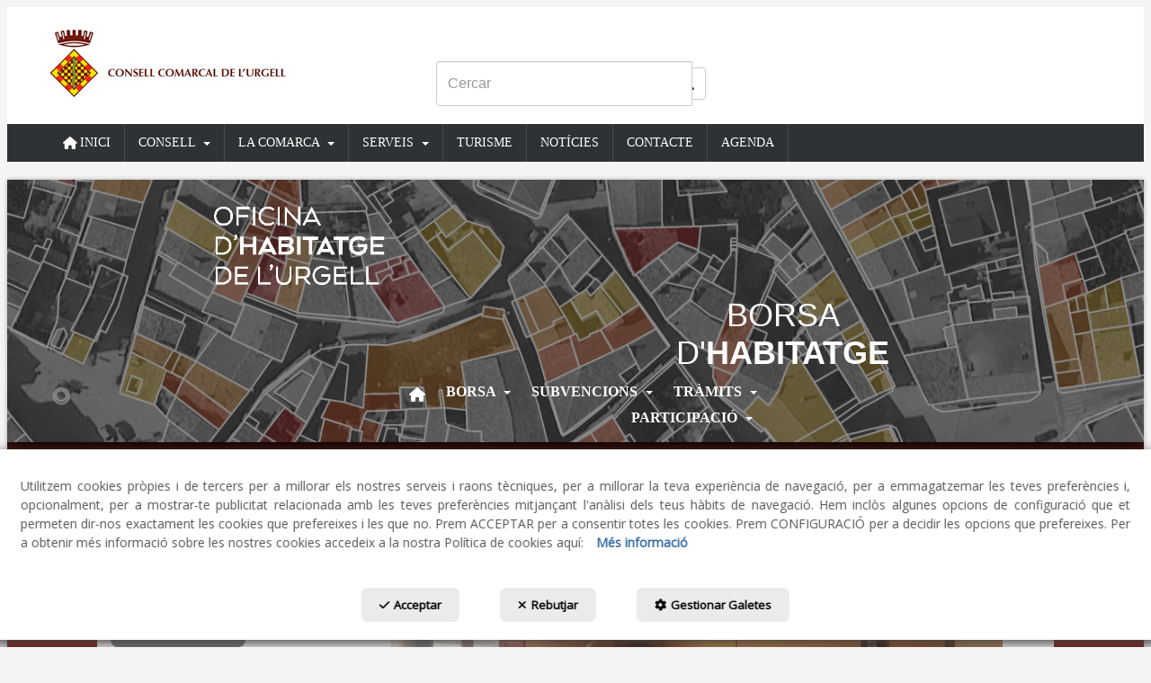

--- FILE ---
content_type: text/html; charset=UTF-8
request_url: https://urgell.cat/ca/b/borsa-dhabitatge-de-lurgell/borsa-habitatges-sant-marti-de-malda/p/masoveria-st-marti-de-malda-1123-38
body_size: 18518
content:
<!DOCTYPE html>
<html lang="ca"  itemscope itemtype="http://schema.org/WebPage">
    <head>
                    <meta charset="utf-8" />
            <meta name="viewport" content="width=device-width, initial-scale=1, maximum-scale=5, viewport-fit=cover" />
            <meta name="robots" content="index, follow, archive" />
            <meta name="author" content="Ebasnet Web Solutions" />
                                                <link rel="dns-prefetch" href="https://cdnebasnet.com" />
                            
            <title>MASOVERIA  |   St. Martí de Maldà | Consell Comarcal Urgell</title>
            <meta name="description" content=" Casa unifamiliar entre mitgeres a Sant Martí de Maldà 190 €/mes 84 m2  |  2 hab.  |   Garatge   Casa unifamiliar entre mitgeres a Sant Martí de Mald..." />
            <meta name="keywords" content="Consell Comarcal Urgell" />

                                <!-- Schema.org markup -->
                <meta itemprop="name" content="MASOVERIA  |   St. Martí de Maldà | Consell Comarcal Urgell" />
                <meta itemprop="description" content=" Casa unifamiliar entre mitgeres a Sant Martí de Maldà 190 €/mes 84 m2  |  2 hab.  |   Garatge   Casa unifamiliar entre mitgeres a Sant Martí de Mald..." />
                <meta itemprop="keywords" content="Consell Comarcal Urgell" />
                <meta itemprop="url" content="https://urgell.cat/ca/b/borsa-dhabitatge-de-lurgell/borsa-habitatges-sant-marti-de-malda/p/masoveria-st-marti-de-malda-1123-38" />
            
            <meta itemprop="image" content="https://cdnebasnet.com/data/cache/opt_jpg/cms/urgell/images/posts/1123-1023337784-1400x1400.jpg">
    
                                <!-- Twitter Card data -->
                <meta name="twitter:card" content="summary_large_image">
                <meta name="twitter:title" content="MASOVERIA  |   St. Martí de Maldà | Consell Comarcal Urgell">
                <meta name="twitter:description" content=" Casa unifamiliar entre mitgeres a Sant Martí de Maldà 190 €/mes 84 m2  |  2 hab.  |   Garatge   Casa unifamiliar entre mitgeres a Sant Martí de Mald...">
            
            <meta name="twitter:image" content="https://cdnebasnet.com/data/cache/opt_jpg/cms/urgell/images/posts/1123-1023337784-1400x1400.jpg">
    
                                <!-- Open Graph data -->
                <meta property="og:title" content="MASOVERIA  |   St. Martí de Maldà | Consell Comarcal Urgell" />
                <meta property="og:url" content="https://urgell.cat/ca/b/borsa-dhabitatge-de-lurgell/borsa-habitatges-sant-marti-de-malda/p/masoveria-st-marti-de-malda-1123-38" />
                <meta property="og:description" content=" Casa unifamiliar entre mitgeres a Sant Martí de Maldà 190 €/mes 84 m2  |  2 hab.  |   Garatge   Casa unifamiliar entre mitgeres a Sant Martí de Mald..." />
                <meta property="og:site_name" content="Consell Comarcal Urgell" />
            
    <meta property="og:type" content="article" />
            <meta property="og:image" content="https://cdnebasnet.com/data/cache/opt_jpg/cms/urgell/images/posts/1123-1023337784-1400x1400.jpg" />
        <meta property="article:tag" content="Consell Comarcal Urgell" />

                                                
        <link rel="shortcut icon" href="https://cdnebasnet.com/data/cms/urgell/images/logos/favicon.png?1548350688?" />

            <link rel="canonical" href="https://urgell.cat/ca/b/borsa-dhabitatge-de-lurgell/borsa-habitatges-sant-marti-de-malda/p/masoveria-st-marti-de-malda-1123-38"/>

                                                                                        
            <link rel="stylesheet" href="https://cdnebasnet.com/build/frontend_main.0d9ef568.css"> 

<link rel="stylesheet" href="https://cdnebasnet.com/build/cms_frontend.31d6cfe0.css">
<link href="https://cdnebasnet.com/data/cms/urgell/themes/mimity/main.css?1769100549" type="text/css" rel="stylesheet" />

<script>
(function() {
    function reorderAllStyles() {
        var head = document.head;
        var allLinks = Array.from(head.querySelectorAll('link[rel="stylesheet"]'));

        var buildLinks = allLinks.filter(link => link.href.includes('/build/') && link.href.includes('.css'));
        var stylesLink = allLinks.find(link => link.href.includes('assets/styles.css'));
        var proStylesLink = allLinks.find(link => link.href.includes('pro_styles.css'));
        var otherLinks = allLinks.filter(link =>
            !link.href.includes('/build/') &&
            !link.href.includes('assets/styles.css') &&
            !link.href.includes('pro_styles.css')
        );
        allLinks.forEach(link => link.remove());

        otherLinks.forEach(link => head.appendChild(link));
        buildLinks.forEach(link => head.appendChild(link));
        if (stylesLink) head.appendChild(stylesLink);
        if (proStylesLink) head.appendChild(proStylesLink);
    }
    document.addEventListener('DOMContentLoaded', function() { reorderAllStyles() });
    window.addEventListener('load', function() { reorderAllStyles() });
})();
</script>

<link href="https://cdnebasnet.com/data/cms/urgell/assets/pro_styles.css?1735034323" type="text/css" rel="stylesheet" />
        <!-- HTML5 Shim and Respond.js IE8 support of HTML5 elements and media queries -->
        <!-- WARNING: Respond.js doesn't work if you view the page via file:// -->
        <!--[if lt IE 9]>
          <script src="https://oss.maxcdn.com/libs/html5shiv/3.7.0/html5shiv.js"></script>
          <script src="https://oss.maxcdn.com/libs/respond.js/1.4.2/respond.min.js"></script>
        <![endif]-->

                    <!-- Global site tag (gtag.js) - Google Analytics -->
    <script>
        window.dataLayer = window.dataLayer || [];
        function gtag(){dataLayer.push(arguments);}

        gtag('consent', 'default', {
            'ad_storage': 'denied',
            'ad_user_data': 'denied',
            'ad_personalization': 'denied',
            'analytics_storage': 'denied',
            'functionality_storage': 'denied'
        });
    </script>

    <script async src="https://www.googletagmanager.com/gtag/js?id=G-XSC43F405Q"></script>
    <script>
        window.dataLayer = window.dataLayer || [];
        function gtag(){dataLayer.push(arguments);}

        gtag('js', new Date());
        gtag('config', 'G-XSC43F405Q', {
            'link_attribution': false
                    });
            </script>
                                        </head>


    <body class="category_post_view frontend mimity blog-2 post-1123" style="background-color: #f4f4f4;">
                                        
        

    <div id="outerheader">
        <header>
    <div class="container">
        <div class="row">
            <div class="col-lg-4 col-md-3">
                <div class="well logo" itemscope itemtype="http://schema.org/Organization">
                    <a href="https://urgell.cat/" itemprop="url" role="button" tabindex="0" aria-label="Consell Comarcal Urgell">
                        <img src="https://cdnebasnet.com/data/cms/urgell/images/logos/logo.png?1548434258?" class="img-responsive" alt="Consell Comarcal Urgell" itemprop="logo">
                    </a>
                    <meta itemprop="name" content="Consell Comarcal Urgell">
                </div>
            </div>
            <div class="col-lg-5 col-md-5 col-sm-7 col-xs-12">
                <div class="well">
                    
		
                </div>
            </div>
            <div class="col-lg-3 col-md-4 col-sm-5">
                <div class="well">
                    
							<div id="container-header_right" class="widgetsContainer no_title" style="margin: 25px 0px 0px 0px;">
					
				
                
        
        
                    
            <div id="widget_searchinput" class="widget widget_searchInput  no_title" >
                                                                <form name="search_form" method="GET" action="/ca/search-results" class="form-show-loading search_form" itemprop="potentialAction" itemscope itemtype="http://schema.org/SearchAction" role="search">

    <meta itemprop="target" content="https://urgell.cat/ca/search-results?q=%7Bsearch_term_string%7D"/>
    <div class="form-group">
        <div class="input-group">
            <input
                class="form-control input-search"
                aria-label="text"
                type="text"
                name="q"
                value=""
                placeholder="Cercar"
                itemprop="query-input"
                tabindex="0"
            >
            <span class="input-group-btn">
                <button class="btn btn-default" type="submit" aria-label="Cercar" tabindex="0">
                    <i class="fa-solid fa-magnifying-glass"></i><span class="search-label">Cercar</span>
                </button>
            </span>
        </div>
    </div>
</form>



                    </div>
    
            
			</div>	 
			
                </div>
            </div>
        </div>
    </div>
</header> 
        <nav class="navbar navbar-inverse">
    <div class="container">
        <div class="navbar-header">
            <button type="button" class="navbar-toggle" data-toggle="collapse" data-target=".main_menu">
                <span class="sr-only">Toggle navigation</span>
                <span class="icon-bar"></span>
                <span class="icon-bar"></span>
                <span class="icon-bar"></span>
            </button>
            <a class="visible-xs navbar-brand" href="#">Consell Comarcal Urgell</a>
        </div>

        <!-- Collect the nav links, forms, and other content for toggling -->
        <div class="collapse navbar-collapse main_menu navbar-left">
                <ul role="menu" class="depth_0 nav nav-horitzontal navbar-nav">
							
		<li role="menuitem">
		    
			<a
				target="_self"
				tabindex="0"
				role="button"
				aria-label="INICI"
													class="show-loading"
																									href="/ca/c/index-1
					"
							>
			    			    								    			<i role="presentation" class="fa fa-home"></i>
			    			    <div class="menu_info">
			    	<span class="title">INICI</span>
								    				    </div>
			</a>
					</li>
																								
		<li class=" dropdown hover-dropdown" data-animation-in=fadeIn role="menuitem">
		    
			<a
				target="_self"
				tabindex="0"
				role="button"
				aria-label="CONSELL"
																	data-toggle="dropdown"
					aria-haspopup="true"
					aria-expanded="false"
																					href="javascript:void(0);"
							>
			    			    								    						    <div class="menu_info">
			    	<span class="title">CONSELL</span>
								    	<span role="presentation" class="caret"></span>			    </div>
			</a>
							  
			        <ul role="menu" class="depth_1 dropdown-menu"  aria-label="dropdown-menu"     
                            
        
    >
							
		<li role="menuitem">
		    
			<a
				target="_self"
				tabindex="0"
				role="button"
				aria-label="Informació Institucional"
													class="show-loading"
																									href="/ca/p/informacio-institucional/informacio-institucional-consell-comarcal-urgell-3-6
					"
							>
			    			    								    						    <div class="menu_info">
			    	<span class="title">Informació Institucional</span>
								    				    </div>
			</a>
					</li>
							
		<li role="menuitem">
		    
			<a
				target="_self"
				tabindex="0"
				role="button"
				aria-label="Membres del Ple"
													class="show-loading"
																									href="/ca/p/membres-del-ple/membres-del-ple-consell-comarcal-urgell-4-7
					"
							>
			    			    								    						    <div class="menu_info">
			    	<span class="title">Membres del Ple</span>
								    				    </div>
			</a>
					</li>
							
		<li role="menuitem">
		    
			<a
				target="_self"
				tabindex="0"
				role="button"
				aria-label="Consell d&#039;Alcaldies"
													class="show-loading"
																									href="/ca/p/consell/en-construccio-2-106
					"
							>
			    			    								    						    <div class="menu_info">
			    	<span class="title">Consell d&#039;Alcaldies</span>
								    				    </div>
			</a>
					</li>
							
		<li role="menuitem">
		    
			<a
				target="_self"
				tabindex="0"
				role="button"
				aria-label="Organigrama"
													class="show-loading"
																									href="/ca/p/organigrama/organigrama-consell-comarcal-urgell-6-10
					"
							>
			    			    								    						    <div class="menu_info">
			    	<span class="title">Organigrama</span>
								    				    </div>
			</a>
					</li>
							
		<li role="menuitem">
		    
			<a
				target="_self"
				tabindex="0"
				role="button"
				aria-label="Comissions del Consell Comarcal"
													class="show-loading"
																									href="/ca/p/consell/en-construccio-2-106
					"
							>
			    			    								    						    <div class="menu_info">
			    	<span class="title">Comissions del Consell Comarcal</span>
								    				    </div>
			</a>
					</li>
							
		<li role="menuitem">
		    
			<a
				target="_self"
				tabindex="0"
				role="button"
				aria-label="Entitats Representades"
													class="show-loading"
																									href="/ca/p/consell/en-construccio-2-106
					"
							>
			    			    								    						    <div class="menu_info">
			    	<span class="title">Entitats Representades</span>
								    				    </div>
			</a>
					</li>
																								
		<li class=" dropdown hover-dropdown dropdown-submenu" data-animation-in=fadeIn role="menuitem">
		    
			<a
				target="_self"
				tabindex="0"
				role="button"
				aria-label="Subvencions"
																	data-toggle="dropdown"
					aria-haspopup="true"
					aria-expanded="false"
																					href="javascript:void(0);"
							>
			    			    								    						    <div class="menu_info">
			    	<span class="title">Subvencions</span>
								    				    </div>
			</a>
							  
			        <ul role="menu" class="depth_2 dropdown-menu"  aria-label="dropdown-menu"     
                            
        
    >
							
		<li role="menuitem">
		    
			<a
				target="_self"
				tabindex="0"
				role="button"
				aria-label="Subvencions de la Diputació de Lleida"
													class="show-loading"
																									href="/ca/p/subvencions/subvencions-de-la-diputacio-de-lleida-consell-comarcal-urgell-9-25
					"
							>
			    			    								    						    <div class="menu_info">
			    	<span class="title">Subvencions de la Diputació de Lleida</span>
								    				    </div>
			</a>
					</li>
							
		<li role="menuitem">
		    
			<a
				target="_self"
				tabindex="0"
				role="button"
				aria-label="Subvencions de l&#039;Institut d&#039;Estudis Ilerdencs"
													class="show-loading"
																									href="/ca/p/subvencions/subvencions-de-linstitut-destudis-ilerdencs-consell-comarcal-urgell-9-26
					"
							>
			    			    								    						    <div class="menu_info">
			    	<span class="title">Subvencions de l&#039;Institut d&#039;Estudis Ilerdencs</span>
								    				    </div>
			</a>
					</li>
							
		<li role="menuitem">
		    
			<a
				target="_blank"
				tabindex="0"
				role="button"
				aria-label="NextGenerationEU"
																													href="/ca/p/nextgenerationeu-108
					"
							>
			    			    								    						    <div class="menu_info">
			    	<span class="title">NextGenerationEU</span>
								    				    </div>
			</a>
					</li>
							
		<li role="menuitem">
		    
			<a
				target="_blank"
				tabindex="0"
				role="button"
				aria-label="Formulari justificatiu de subvenció"
																													href="/data/cms/urgell/uploads/docs/JUSTIFICACIÓ-SUBENCIONS-ENTITATS.pdf"
							>
			    			    								    						    <div class="menu_info">
			    	<span class="title">Formulari justificatiu de subvenció</span>
								    				    </div>
			</a>
					</li>
							
		<li role="menuitem">
		    
			<a
				target="_blank"
				tabindex="0"
				role="button"
				aria-label="Formulari justificatiu de subvencions per a ens públics"
																													href="/data/cms/urgell/uploads/docs/JUSTIFICACIÓ-SUBVENCIONS-ENS-PUBLICS.pdf"
							>
			    			    								    						    <div class="menu_info">
			    	<span class="title">Formulari justificatiu de subvencions per a ens públics</span>
								    				    </div>
			</a>
					</li>
		<li class="highlighteds" role="menuitem" aria-label="Entrades de menú destacades">
			</li>
</ul>


					</li>
							
		<li role="menuitem">
		    
			<a
				target="_self"
				tabindex="0"
				role="button"
				aria-label="Lluita antifrau"
													class="show-loading"
																									href="/ca/p/pla-dintegritat-i-mesures-antifrau-103
					"
							>
			    			    								    						    <div class="menu_info">
			    	<span class="title">Lluita antifrau</span>
								    				    </div>
			</a>
					</li>
							
		<li role="menuitem">
		    
			<a
				target="_self"
				tabindex="0"
				role="button"
				aria-label="Imatge Gràfica"
													class="show-loading"
																									href="/ca/p/imatge-grafica/imatge-grafica-consell-comarcal-urgell-10-27
					"
							>
			    			    								    						    <div class="menu_info">
			    	<span class="title">Imatge Gràfica</span>
								    				    </div>
			</a>
					</li>
		<li class="highlighteds" role="menuitem" aria-label="Entrades de menú destacades">
			</li>
</ul>


					</li>
																								
		<li class=" dropdown hover-dropdown" data-animation-in=fadeIn role="menuitem">
		    
			<a
				target="_self"
				tabindex="0"
				role="button"
				aria-label="LA COMARCA"
																	data-toggle="dropdown"
					aria-haspopup="true"
					aria-expanded="false"
																					href="/ca/pc/14-la-comarca
					"
							>
			    			    								    						    <div class="menu_info">
			    	<span class="title">LA COMARCA</span>
								    	<span role="presentation" class="caret"></span>			    </div>
			</a>
							  
			        <ul role="menu" class="depth_1 dropdown-menu"  aria-label="dropdown-menu"     
                            
        
    >
							
		<li role="menuitem">
		    
			<a
				target="_self"
				tabindex="0"
				role="button"
				aria-label="Història"
													class="show-loading"
																									href="/ca/p/historia/historia-consell-comarcal-urgell-24-29
					"
							>
			    			    								    						    <div class="menu_info">
			    	<span class="title">Història</span>
								    				    </div>
			</a>
					</li>
							
		<li role="menuitem">
		    
			<a
				target="_self"
				tabindex="0"
				role="button"
				aria-label="Geografia i Situació"
													class="show-loading"
																									href="/ca/p/geografia-i-situacio/geografia-i-situacio-consell-comarcal-urgell-25-30
					"
							>
			    			    								    						    <div class="menu_info">
			    	<span class="title">Geografia i Situació</span>
								    				    </div>
			</a>
					</li>
							
		<li role="menuitem">
		    
			<a
				target="_self"
				tabindex="0"
				role="button"
				aria-label="Economia"
													class="show-loading"
																									href="/ca/p/economia/economia-consell-comarcal-urgell-26-31
					"
							>
			    			    								    						    <div class="menu_info">
			    	<span class="title">Economia</span>
								    				    </div>
			</a>
					</li>
							
		<li role="menuitem">
		    
			<a
				target="_self"
				tabindex="0"
				role="button"
				aria-label="Població i Superfície"
													class="show-loading"
																									href="/ca/p/poblacio-i-superficie/poblacio-i-superficie-consell-comarcal-urgell-27-22
					"
							>
			    			    								    						    <div class="menu_info">
			    	<span class="title">Població i Superfície</span>
								    				    </div>
			</a>
					</li>
							
		<li role="menuitem">
		    
			<a
				target="_self"
				tabindex="0"
				role="button"
				aria-label="Municipis i Entitats"
													class="show-loading"
																									href="/ca/p/la-comarca/poblacio-i-superficie-duplicate-consell-comarcal-urgell-14-24
					"
							>
			    			    								    						    <div class="menu_info">
			    	<span class="title">Municipis i Entitats</span>
								    				    </div>
			</a>
					</li>
		<li class="highlighteds" role="menuitem" aria-label="Entrades de menú destacades">
			</li>
</ul>


					</li>
																								
		<li class=" dropdown hover-dropdown" data-animation-in=fadeIn role="menuitem">
		    
			<a
				target="_self"
				tabindex="0"
				role="button"
				aria-label="SERVEIS"
																	data-toggle="dropdown"
					aria-haspopup="true"
					aria-expanded="false"
																					href="/ca/pc/1-serveis
					"
							>
			    			    								    						    <div class="menu_info">
			    	<span class="title">SERVEIS</span>
								    	<span role="presentation" class="caret"></span>			    </div>
			</a>
							  
			        <ul role="menu" class="depth_1 dropdown-menu"  aria-label="dropdown-menu"     
                            
        
    >
																								
		<li class=" dropdown hover-dropdown dropdown-submenu" data-animation-in=fadeIn role="menuitem">
		    
			<a
				target="_self"
				tabindex="0"
				role="button"
				aria-label="Serveis als Municipis"
																	data-toggle="dropdown"
					aria-haspopup="true"
					aria-expanded="false"
																					href="/ca/pc/11-serveis-als-municipis
					"
							>
			    			    								    						    <div class="menu_info">
			    	<span class="title">Serveis als Municipis</span>
								    				    </div>
			</a>
							  
			        <ul role="menu" class="depth_2 dropdown-menu"  aria-label="dropdown-menu"     
                            
        
    >
							
		<li role="menuitem">
		    
			<a
				target="_self"
				tabindex="0"
				role="button"
				aria-label="Oficina Jove de l&#039;Urgell"
													class="show-loading"
																									href="/ca/p/carta-de-serveis-de-larea-de-joventut-60
					"
							>
			    			    								    						    <div class="menu_info">
			    	<span class="title">Oficina Jove de l&#039;Urgell</span>
								    				    </div>
			</a>
					</li>
							
		<li role="menuitem">
		    
			<a
				target="_blank"
				tabindex="0"
				role="button"
				aria-label="Consell Esportiu de  l&#039;urgell"
																													href="https://www.ceurgell.cat/"
							>
			    			    								    						    <div class="menu_info">
			    	<span class="title">Consell Esportiu de  l&#039;urgell</span>
								    				    </div>
			</a>
					</li>
							
		<li role="menuitem">
		    
			<a
				target="_self"
				tabindex="0"
				role="button"
				aria-label="Medi Ambient"
													class="show-loading"
																									href="/ca/p/medi-ambient/medi-ambient-consell-comarcal-urgell-29-39
					"
							>
			    			    								    						    <div class="menu_info">
			    	<span class="title">Medi Ambient</span>
								    				    </div>
			</a>
					</li>
							
		<li role="menuitem">
		    
			<a
				target="_self"
				tabindex="0"
				role="button"
				aria-label="Museu i Arxiu Històric"
													class="show-loading"
																									href="/ca/p/museu-i-arxiu-historic/museu-arxiu-historic-consell-comarcal-urgell-30-38
					"
							>
			    			    								    						    <div class="menu_info">
			    	<span class="title">Museu i Arxiu Històric</span>
								    				    </div>
			</a>
					</li>
							
		<li role="menuitem">
		    
			<a
				target="_self"
				tabindex="0"
				role="button"
				aria-label="Oficina Comarcal de Suport a l&#039;Administració Electrònica"
													class="show-loading"
																									href="/ca/p/oficina-comarcal-de-suport-a-ladministracio-electr/oficina-comarcal-de-suport-a-ladministracio-electronica-consell-comarcal-urgell-31-37
					"
							>
			    			    								    						    <div class="menu_info">
			    	<span class="title">Oficina Comarcal de Suport a l&#039;Administració Electrònica</span>
								    				    </div>
			</a>
					</li>
							
		<li role="menuitem">
		    
			<a
				target="_self"
				tabindex="0"
				role="button"
				aria-label="Servei d&#039;Informàtica"
													class="show-loading"
																									href="/ca/p/servei-dinformatica/servei-dinformatica-consell-comarcal-urgell-33-35
					"
							>
			    			    								    						    <div class="menu_info">
			    	<span class="title">Servei d&#039;Informàtica</span>
								    				    </div>
			</a>
					</li>
							
		<li role="menuitem">
		    
			<a
				target="_self"
				tabindex="0"
				role="button"
				aria-label="Serveis Tècnics"
													class="show-loading"
																									href="/ca/p/serveis-tecnics/serveis-tecnics-consell-comarcal-urgell-34-34
					"
							>
			    			    								    						    <div class="menu_info">
			    	<span class="title">Serveis Tècnics</span>
								    				    </div>
			</a>
					</li>
							
		<li role="menuitem">
		    
			<a
				target="_self"
				tabindex="0"
				role="button"
				aria-label="SAT"
													class="show-loading"
																									href="/ca/p/sat/sat-assistencia-al-municipis-consell-comarcal-urgell-35-33
					"
							>
			    			    								    						    <div class="menu_info">
			    	<span class="title">SAT</span>
								    				    </div>
			</a>
					</li>
		<li class="highlighteds" role="menuitem" aria-label="Entrades de menú destacades">
			</li>
</ul>


					</li>
																								
		<li class=" dropdown hover-dropdown dropdown-submenu" data-animation-in=fadeIn role="menuitem">
		    
			<a
				target="_self"
				tabindex="0"
				role="button"
				aria-label="Serveis a les Persones"
																	data-toggle="dropdown"
					aria-haspopup="true"
					aria-expanded="false"
																					href="/ca/pc/12-serveis-a-les-persones
					"
							>
			    			    								    						    <div class="menu_info">
			    	<span class="title">Serveis a les Persones</span>
								    				    </div>
			</a>
							  
			        <ul role="menu" class="depth_2 dropdown-menu"  aria-label="dropdown-menu"     
                            
        
    >
							
		<li role="menuitem">
		    
			<a
				target="_self"
				tabindex="0"
				role="button"
				aria-label="Ajut individual de menjador 2025-26"
													class="show-loading"
																									href="https://urgell.cat/ca/pc/70-convocatoria-ajut-individual-de-menjador-2025-26"
							>
			    			    								    						    <div class="menu_info">
			    	<span class="title">Ajut individual de menjador 2025-26</span>
								    				    </div>
			</a>
					</li>
							
		<li role="menuitem">
		    
			<a
				target="_self"
				tabindex="0"
				role="button"
				aria-label="Oficina Jove de l&#039;Urgell"
													class="show-loading"
																									href="/ca/p/carta-de-serveis-de-larea-de-joventut-60
					"
							>
			    			    								    						    <div class="menu_info">
			    	<span class="title">Oficina Jove de l&#039;Urgell</span>
								    				    </div>
			</a>
					</li>
							
		<li role="menuitem">
		    
			<a
				target="_self"
				tabindex="0"
				role="button"
				aria-label="Educació"
													class="show-loading"
																									href="/ca/p/educacio/educacio-consell-comarcal-urgell-37-45
					"
							>
			    			    								    						    <div class="menu_info">
			    	<span class="title">Educació</span>
								    				    </div>
			</a>
					</li>
							
		<li role="menuitem">
		    
			<a
				target="_self"
				tabindex="0"
				role="button"
				aria-label="Servei d&#039;informació i atenció a les dones (SIAD)"
													class="show-loading"
																									href="/ca/p/servei-de-promocio-i-suport-a-la-dona/servei-de-promocio-i-suport-a-la-dona-38-46
					"
							>
			    			    								    						    <div class="menu_info">
			    	<span class="title">Servei d&#039;informació i atenció a les dones (SIAD)</span>
								    				    </div>
			</a>
					</li>
							
		<li role="menuitem">
		    
			<a
				target="_self"
				tabindex="0"
				role="button"
				aria-label="Servei d’atenció integral LGBTI de l’Urgell – SAI Urgell –"
													class="show-loading"
																									href="/ca/p/servei-datencio-integral-lgbti-de-lurgell-sai-urge/servei-datencio-integral-lgbti-de-lurgell-sai-urgell-48-58
					"
							>
			    			    								    						    <div class="menu_info">
			    	<span class="title">Servei d’atenció integral LGBTI de l’Urgell – SAI Urgell –</span>
								    				    </div>
			</a>
					</li>
							
		<li role="menuitem">
		    
			<a
				target="_self"
				tabindex="0"
				role="button"
				aria-label="Servei d’intervenció socioeducativa itinerant"
													class="show-loading"
																									href="/ca/p/servei-dintervencio-socioeducativa-itinerant/servei-dintervencio-socioeducativa-itinerant-49-59
					"
							>
			    			    								    						    <div class="menu_info">
			    	<span class="title">Servei d’intervenció socioeducativa itinerant</span>
								    				    </div>
			</a>
					</li>
							
		<li role="menuitem">
		    
			<a
				target="_self"
				tabindex="0"
				role="button"
				aria-label="Serveis Socials"
													class="show-loading"
																									href="/ca/p/serveis-socials-40
					"
							>
			    			    								    						    <div class="menu_info">
			    	<span class="title">Serveis Socials</span>
								    				    </div>
			</a>
					</li>
							
		<li role="menuitem">
		    
			<a
				target="_self"
				tabindex="0"
				role="button"
				aria-label="Oficina Comarcal d&#039;Atenció al Consumidor"
													class="show-loading"
																									href="/ca/p/oficina-comarcal-datencio-al-consumidor-ocic-51
					"
							>
			    			    								    						    <div class="menu_info">
			    	<span class="title">Oficina Comarcal d&#039;Atenció al Consumidor</span>
								    				    </div>
			</a>
					</li>
							
		<li role="menuitem">
		    
			<a
				target="_self"
				tabindex="0"
				role="button"
				aria-label="Oficina d&#039;Habitatge"
													class="show-loading"
																									href="/ca/b/borsa-dhabitatge-de-lurgell-2
					"
							>
			    			    								    						    <div class="menu_info">
			    	<span class="title">Oficina d&#039;Habitatge</span>
								    				    </div>
			</a>
					</li>
							
		<li role="menuitem">
		    
			<a
				target="_self"
				tabindex="0"
				role="button"
				aria-label="Centre Col·laborador ACTIC"
													class="show-loading"
																									href="/ca/p/centre-col-laborador-actic/centre-colaborador-actic-42-52
					"
							>
			    			    								    						    <div class="menu_info">
			    	<span class="title">Centre Col·laborador ACTIC</span>
								    				    </div>
			</a>
					</li>
							
		<li role="menuitem">
		    
			<a
				target="_self"
				tabindex="0"
				role="button"
				aria-label="Entitat de Registre IDCAT"
													class="show-loading"
																									href="/ca/p/entitat-de-registre-idcat/entitat-registre-idcat-43-54
					"
							>
			    			    								    						    <div class="menu_info">
			    	<span class="title">Entitat de Registre IDCAT</span>
								    				    </div>
			</a>
					</li>
							
		<li role="menuitem">
		    
			<a
				target="_self"
				tabindex="0"
				role="button"
				aria-label="Servei Comarcal de Català"
													class="show-loading"
																									href="/ca/p/servei-comarcal-de-catala/servei-comarcal-de-catala-45-55
					"
							>
			    			    								    						    <div class="menu_info">
			    	<span class="title">Servei Comarcal de Català</span>
								    				    </div>
			</a>
					</li>
							
		<li role="menuitem">
		    
			<a
				target="_self"
				tabindex="0"
				role="button"
				aria-label="Programes d&#039;ocupació"
													class="show-loading"
																									href="/ca/p/https-urgell-cat-ca-p-desenvolupament-local-servei-de-foment-de-locupacio-51-72-56
					"
							>
			    			    								    						    <div class="menu_info">
			    	<span class="title">Programes d&#039;ocupació</span>
								    				    </div>
			</a>
					</li>
							
		<li role="menuitem">
		    
			<a
				target="_self"
				tabindex="0"
				role="button"
				aria-label="Oficina Comarcal de Turisme"
													class="show-loading"
																									href="/ca/p/turisme-57
					"
							>
			    			    								    						    <div class="menu_info">
			    	<span class="title">Oficina Comarcal de Turisme</span>
								    				    </div>
			</a>
					</li>
		<li class="highlighteds" role="menuitem" aria-label="Entrades de menú destacades">
			</li>
</ul>


					</li>
																								
		<li class=" dropdown hover-dropdown dropdown-submenu" data-animation-in=fadeIn role="menuitem">
		    
			<a
				target="_self"
				tabindex="0"
				role="button"
				aria-label="Serveis a les Empreses i Emprenedors"
																	data-toggle="dropdown"
					aria-haspopup="true"
					aria-expanded="false"
																					href="/ca/pc/13-serveis-a-les-empreses-i-emprenedors
					"
							>
			    			    								    						    <div class="menu_info">
			    	<span class="title">Serveis a les Empreses i Emprenedors</span>
								    				    </div>
			</a>
							  
			        <ul role="menu" class="depth_2 dropdown-menu"  aria-label="dropdown-menu"     
                            
        
    >
							
		<li role="menuitem">
		    
			<a
				target="_self"
				tabindex="0"
				role="button"
				aria-label="Promoció Econòmica"
													class="show-loading"
																									href="/ca/p/promocio-economica/promocio-economica-21-32
					"
							>
			    			    								    						    <div class="menu_info">
			    	<span class="title">Promoció Econòmica</span>
								    				    </div>
			</a>
					</li>
							
		<li role="menuitem">
		    
			<a
				target="_blank"
				tabindex="0"
				role="button"
				aria-label="Associació Leader de Ponent"
																													href="https://www.leaderponent.cat/"
							>
			    			    								    						    <div class="menu_info">
			    	<span class="title">Associació Leader de Ponent</span>
								    				    </div>
			</a>
					</li>
							
		<li role="menuitem">
		    
			<a
				target="_blank"
				tabindex="0"
				role="button"
				aria-label="Pla de Reactivació"
																													href="https://urgell.cat/ca/p/desenvolupament-local/pla-de-reactivacio-socioeconomica-51-75"
							>
			    			    								    						    <div class="menu_info">
			    	<span class="title">Pla de Reactivació</span>
								    				    </div>
			</a>
					</li>
		<li class="highlighteds" role="menuitem" aria-label="Entrades de menú destacades">
			</li>
</ul>


					</li>
		<li class="highlighteds" role="menuitem" aria-label="Entrades de menú destacades">
			</li>
</ul>


					</li>
							
		<li role="menuitem">
		    
			<a
				target="_blank"
				tabindex="0"
				role="button"
				aria-label="TURISME"
																													href="https://turismeurgell.cat"
							>
			    			    								    						    <div class="menu_info">
			    	<span class="title">TURISME</span>
								    				    </div>
			</a>
					</li>
							
		<li role="menuitem">
		    
			<a
				target="_self"
				tabindex="0"
				role="button"
				aria-label="NOTÍCIES"
													class="show-loading"
																									href="/ca/b/blog-1
					"
							>
			    			    								    						    <div class="menu_info">
			    	<span class="title">NOTÍCIES</span>
								    				    </div>
			</a>
					</li>
							
		<li role="menuitem">
		    
			<a
				target="_self"
				tabindex="0"
				role="button"
				aria-label="CONTACTE"
													class="show-loading"
																									href="/ca/p/contactar-consell-comarcal-de-lurgell-28
					"
							>
			    			    								    						    <div class="menu_info">
			    	<span class="title">CONTACTE</span>
								    				    </div>
			</a>
					</li>
							
		<li role="menuitem">
		    
			<a
				target="_blank"
				tabindex="0"
				role="button"
				aria-label="AGENDA"
																													href="https://agendaurgell.cat"
							>
			    			    								    						    <div class="menu_info">
			    	<span class="title">AGENDA</span>
								    				    </div>
			</a>
					</li>
		<li class="highlighteds" role="menuitem" aria-label="Entrades de menú destacades">
			</li>
</ul>


        </div>
        
        <!-- Collect the nav links, forms, and other content for toggling -->
        <div class="navbar-right hidden-xs">
            <ul class="nav navbar-nav navbar-top-links">
                                                        
    


                                            
                                                </ul>
        </div>
    </div>
</nav>

        
                <div class="nav visible-xs">

            <div class="navbar-header">
                <button type="button" class="navbar-toggle" data-toggle="collapse" data-target=".right_nav">
                    <span class="sr-only">Toggle navigation</span>
                    <i class="fa-solid fa-user"></i>
                                    </button>
            </div>

            <div class="collapse navbar-collapse right_nav">
                <ul class="nav navbar-nav" role="menu">
                    
    


                                            <li class="search search-dropdown dropdown" role="menuitem">
                            <a class="dropdown-toggle" data-toggle="dropdown" role="button" tabindex="0" rel="nofollow">
                                <i class="fa-solid fa-magnifying-glass"></i>
                                <span class="caret"></span>
                            </a>
                            <div class="dropdown-menu">
                                <form name="search_form" method="GET" action="/ca/search-results" class="form-show-loading search_form" itemprop="potentialAction" itemscope itemtype="http://schema.org/SearchAction" role="search">

    <meta itemprop="target" content="https://urgell.cat/ca/search-results?q=%7Bsearch_term_string%7D"/>
    <div class="form-group">
        <div class="input-group">
            <input
                class="form-control input-search"
                aria-label="text"
                type="text"
                name="q"
                value=""
                placeholder="Cercar"
                itemprop="query-input"
                tabindex="0"
            >
            <span class="input-group-btn">
                <button class="btn btn-default" type="submit" aria-label="Cercar" tabindex="0">
                    <i class="fa-solid fa-magnifying-glass"></i><span class="search-label">Cercar</span>
                </button>
            </span>
        </div>
    </div>
</form>


                            </div>       
                        </li>
                                                                
                                    </ul>
            </div>
        </div>
        
    </div>
                <div class="main_container container" role="main">
                    
		
                    
		
                    
							<div id="container-postc51_header" class="widgetsContainer no_title">
					
				
                
        
        
                    
            <div id="widget_header-borsa-1" class="widget widget_composition  no_title" >
                                                                            <div id="container-comp28_main" class="widgetscontainer_comp28_main compositionContainer container1 row container-last " style="background-image: url(https://cdnebasnet.com/data/cache/opt_jpg/cms/urgell/images/wcontainers/comp27_main-307710138-1400x1400.jpg?1639741575);background-size: cover;padding: 25px 0px 0px 0px;">
                                    
							<div class="widgetsContainer d-flex r-c no_title">
					
				            
                

                
                                                                        
        
        <div class="col-xs-12 col-sm-4 col-md-4 col-lg-4">            
            <div id="widget_customizabletext-63-1" class="panel panel-default widget widget_customizableText  no_title " >
        	        	                    	    <div class="panel-body">
                                        <div style="margin-left: 40px;"><a href="https://urgell.cat/ca/b/borsa-dhabitatge-de-lurgell-2"><img alt="" src="https://cdnebasnet.com/data/cache/opt_png/cms/urgell/uploads/images/oficina habitatge/LoGoOH 9_minitxtblanc-3130438840-1400x1400.png" style="width: 50%;" /></a></div>
    
        	</div>
        </div>
    
        </div>                    
                                                                        
        
        <div class="col-xs-12 col-sm-4 col-md-4 col-lg-4">            
            <div id="widget_customizabletext-64-1" class="panel panel-default widget widget_customizableText  no_title " >
        	        	                    	    <div class="panel-body">
                                <div id="a-customizabletext-64-1" class="animated animation-hidden" data-animation="fadeInUp"
          style="opacity: 0;">
            <div style="text-align: center;"><br />
<br />
<br />
<br />
<br />
<br />
<br />
<span style="font-size:36px;"><span style="font-family:Arial,Helvetica,sans-serif;"><span style="color:#ffffff;">BORSA<br />
D&#39;<strong>HABITATGE</strong></span></span></span></div>
    </div>
        	</div>
        </div>
    
        </div>                    
                                                                        
        
        <div class="col-xs-12 col-sm-4 col-md-4 col-lg-4">            
            <div id="widget_menu-24-1" class="panel panel-default widget widget_menu  no_title  text-right" >
        	        	                    	    <div class="panel-body">
                                            <ul role="menu" class="depth_0 nav nav-horitzontal ">
							
		<li role="menuitem">
		    
			<a
				target="_self"
				tabindex="0"
				role="button"
				aria-label="HOME"
													class="show-loading"
																									href="/ca/b/borsa-dhabitatge-de-lurgell-2
					"
							>
			    			    								    			<i role="presentation" class="fas fa-home"></i>
			    			    <div class="menu_info">
			    	<span class="title">HOME</span>
								    				    </div>
			</a>
					</li>
																								
		<li class=" dropdown" role="menuitem">
		    
			<a
				target="_self"
				tabindex="0"
				role="button"
				aria-label="BORSA"
																	data-toggle="dropdown"
					aria-haspopup="true"
					aria-expanded="false"
																					href="javascript:void(0);"
							>
			    			    								    						    <div class="menu_info">
			    	<span class="title">BORSA</span>
								    	<span role="presentation" class="caret"></span>			    </div>
			</a>
							  
			        <ul role="menu" class="depth_1 dropdown-menu"  aria-label="dropdown-menu"     
                            
        
    >
							
		<li role="menuitem">
		    
			<a
				target="_self"
				tabindex="0"
				role="button"
				aria-label="Que és la Borsa d&#039;Habitatge"
													class="show-loading"
																									href="/ca/b/borsa-dhabitatge-de-lurgell/c/borsa-dhabitatge-47
					"
							>
			    			    								    						    <div class="menu_info">
			    	<span class="title">Que és la Borsa d&#039;Habitatge</span>
								    				    </div>
			</a>
					</li>
							
		<li role="menuitem">
		    
			<a
				target="_self"
				tabindex="0"
				role="button"
				aria-label="Habitatges disponibles"
													class="show-loading"
																									href="/ca/b/borsa-dhabitatge-de-lurgell/c/habitatges-disponibles-51
					"
							>
			    			    								    						    <div class="menu_info">
			    	<span class="title">Habitatges disponibles</span>
								    				    </div>
			</a>
					</li>
							
		<li role="menuitem">
		    
			<a
				target="_self"
				tabindex="0"
				role="button"
				aria-label="Masoveria urbana"
													class="show-loading"
																									href="/ca/b/borsa-dhabitatge-de-lurgell/c/masoveria-urbana-49
					"
							>
			    			    								    						    <div class="menu_info">
			    	<span class="title">Masoveria urbana</span>
								    				    </div>
			</a>
					</li>
		<li class="highlighteds" role="menuitem" aria-label="Entrades de menú destacades">
			</li>
</ul>


					</li>
																								
		<li class=" dropdown" role="menuitem">
		    
			<a
				target="_self"
				tabindex="0"
				role="button"
				aria-label="SUBVENCIONS"
																	data-toggle="dropdown"
					aria-haspopup="true"
					aria-expanded="false"
																					href="javascript:void(0);"
							>
			    			    								    						    <div class="menu_info">
			    	<span class="title">SUBVENCIONS</span>
								    	<span role="presentation" class="caret"></span>			    </div>
			</a>
							  
			        <ul role="menu" class="depth_1 dropdown-menu"  aria-label="dropdown-menu"     
                            
        
    >
							
		<li role="menuitem">
		    
			<a
				target="_self"
				tabindex="0"
				role="button"
				aria-label="Ajudes al lloguer"
													class="show-loading"
																									href="/ca/b/borsa-dhabitatge-de-lurgell/c/ajudes-al-lloguer-52
					"
							>
			    			    								    						    <div class="menu_info">
			    	<span class="title">Ajudes al lloguer</span>
								    				    </div>
			</a>
					</li>
							
		<li role="menuitem">
		    
			<a
				target="_self"
				tabindex="0"
				role="button"
				aria-label="Ajudes d&#039;especial urgència"
													class="show-loading"
																									href="/ca/b/borsa-dhabitatge-de-lurgell/c/ajudes-al-lloguer-52
					"
							>
			    			    								    						    <div class="menu_info">
			    	<span class="title">Ajudes d&#039;especial urgència</span>
								    				    </div>
			</a>
					</li>
							
		<li role="menuitem">
		    
			<a
				target="_self"
				tabindex="0"
				role="button"
				aria-label="Oficina de Rehabilitació"
													class="show-loading"
																									href="/ca/b/borsa-dhabitatge-de-lurgell/c/ajudes-a-la-rehabilitacio-53
					"
							>
			    			    								    						    <div class="menu_info">
			    	<span class="title">Oficina de Rehabilitació</span>
								    				    </div>
			</a>
					</li>
		<li class="highlighteds" role="menuitem" aria-label="Entrades de menú destacades">
			</li>
</ul>


					</li>
																								
		<li class=" dropdown" role="menuitem">
		    
			<a
				target="_self"
				tabindex="0"
				role="button"
				aria-label="TRÀMITS"
																	data-toggle="dropdown"
					aria-haspopup="true"
					aria-expanded="false"
																					href="javascript:void(0);"
							>
			    			    								    						    <div class="menu_info">
			    	<span class="title">TRÀMITS</span>
								    	<span role="presentation" class="caret"></span>			    </div>
			</a>
							  
			        <ul role="menu" class="depth_1 dropdown-menu"  aria-label="dropdown-menu"     
                            
        
    >
							
		<li role="menuitem">
		    
			<a
				target="_self"
				tabindex="0"
				role="button"
				aria-label="Cèdules d&#039;habitabilitat"
													class="show-loading"
																									href="/ca/b/borsa-dhabitatge-de-lurgell/c/cedules-dhabitabilitat-55
					"
							>
			    			    								    						    <div class="menu_info">
			    	<span class="title">Cèdules d&#039;habitabilitat</span>
								    				    </div>
			</a>
					</li>
							
		<li role="menuitem">
		    
			<a
				target="_self"
				tabindex="0"
				role="button"
				aria-label="Sol·licitud d&#039;HPO"
													class="show-loading"
																									href="/ca/b/borsa-dhabitatge-de-lurgell/c/cedules-dhabitabilitat-55
					"
							>
			    			    								    						    <div class="menu_info">
			    	<span class="title">Sol·licitud d&#039;HPO</span>
								    				    </div>
			</a>
					</li>
		<li class="highlighteds" role="menuitem" aria-label="Entrades de menú destacades">
			</li>
</ul>


					</li>
																								
		<li class=" dropdown" role="menuitem">
		    
			<a
				target="_self"
				tabindex="0"
				role="button"
				aria-label="PARTICIPACIÓ"
																	data-toggle="dropdown"
					aria-haspopup="true"
					aria-expanded="false"
																					href="javascript:void(0);"
							>
			    			    								    						    <div class="menu_info">
			    	<span class="title">PARTICIPACIÓ</span>
								    	<span role="presentation" class="caret"></span>			    </div>
			</a>
							  
			        <ul role="menu" class="depth_1 dropdown-menu"  aria-label="dropdown-menu"     
                            
        
    >
							
		<li role="menuitem">
		    
			<a
				target="_self"
				tabindex="0"
				role="button"
				aria-label="Taula d&#039;Habitatge de l&#039;Urgell"
													class="show-loading"
																									href="/ca/b/borsa-dhabitatge-de-lurgell/c/participacio-ciutadana-59
					"
							>
			    			    								    						    <div class="menu_info">
			    	<span class="title">Taula d&#039;Habitatge de l&#039;Urgell</span>
								    				    </div>
			</a>
					</li>
							
		<li role="menuitem">
		    
			<a
				target="_self"
				tabindex="0"
				role="button"
				aria-label="Notícies"
													class="show-loading"
																									href="/ca/b/borsa-dhabitatge-de-lurgell/c/noticies-56
					"
							>
			    			    								    						    <div class="menu_info">
			    	<span class="title">Notícies</span>
								    				    </div>
			</a>
					</li>
		<li class="highlighteds" role="menuitem" aria-label="Entrades de menú destacades">
			</li>
</ul>


					</li>
		<li class="highlighteds" role="menuitem" aria-label="Entrades de menú destacades">
			</li>
</ul>



        	</div>
        </div>
    
        </div>    
			</div>	 
			
                    </div>
    

                    </div>
    
            
			</div>	 
			
                                
                        
        <div class="row">
                            <aside class="col-sm-4 col-md-3 aside-left">
                                <div class="text-right visible-xs">
            <a href="#" id="nav-close-left" class="nav-close" role="button" tabindex="0" rel="nofollow"><i class="fa-solid fa-circle-xmark fa-2x"></i></a>
        </div>
                
		
            
		
            
							<div id="container-postc51_sidebar_left" class="widgetsContainer no_title">
					
				
                
        
        
                    
            <div id="widget_menu-13" class="widget widget_menu  no_title" >
                                                                     		
<ul role="menu" class="depth_0 nav nav-vertical metismenu " >
			<li role="menuitem">
		    
			<a
				target="_self"
				tabindex="0"
				role="button"
				aria-expanded="false"
				aria-label="POBLACIÓ"
																	data-toggle="dropdown"
					aria-haspopup="true"
					aria-expanded="false"
																					href="javascript:void(0);"
							>

			    								    						    POBLACIÓ
							    <span class="fa arrow"></span>			</a>

							  
			        
<ul role="menu" class="depth_1 collapse"  aria-label="dropdown-menu" >
			<li role="menuitem">
		    
			<a
				target="_self"
				tabindex="0"
				role="button"
				aria-expanded="false"
				aria-label="Almenara Alta"
													class="show-loading"
																									href="/ca/b/borsa-dhabitatge-de-lurgell/c/borsa-habitatges-almenara-alta-4
					"
							>

			    								    						    Almenara Alta
							    			</a>

					</li>
			<li role="menuitem">
		    
			<a
				target="_self"
				tabindex="0"
				role="button"
				aria-expanded="false"
				aria-label="Agramunt"
													class="show-loading"
																									href="/ca/b/borsa-dhabitatge-de-lurgell/c/borsa-habitatges-agramunt-3
					"
							>

			    								    						    Agramunt
							    			</a>

					</li>
			<li role="menuitem">
		    
			<a
				target="_self"
				tabindex="0"
				role="button"
				aria-expanded="false"
				aria-label="Anglesola"
													class="show-loading"
																									href="/ca/b/borsa-dhabitatge-de-lurgell/c/borsa-habitatges-anglesola-6
					"
							>

			    								    						    Anglesola
							    			</a>

					</li>
			<li role="menuitem">
		    
			<a
				target="_self"
				tabindex="0"
				role="button"
				aria-expanded="false"
				aria-label="Belianes"
													class="show-loading"
																									href="/ca/b/borsa-dhabitatge-de-lurgell/c/borsa-dhabitatges-belianes-7
					"
							>

			    								    						    Belianes
							    			</a>

					</li>
			<li role="menuitem">
		    
			<a
				target="_self"
				tabindex="0"
				role="button"
				aria-expanded="false"
				aria-label="Bellpuig"
													class="show-loading"
																									href="/ca/b/borsa-dhabitatge-de-lurgell/c/borsa-dhabitatges-bellpuig-8
					"
							>

			    								    						    Bellpuig
							    			</a>

					</li>
			<li role="menuitem">
		    
			<a
				target="_self"
				tabindex="0"
				role="button"
				aria-expanded="false"
				aria-label="Bellver d&#039;Ossó"
													class="show-loading"
																									href="/ca/b/borsa-dhabitatge-de-lurgell/c/borsa-habitatges-bellver-osso-9
					"
							>

			    								    						    Bellver d&#039;Ossó
							    			</a>

					</li>
			<li role="menuitem">
		    
			<a
				target="_self"
				tabindex="0"
				role="button"
				aria-expanded="false"
				aria-label="Boldú"
													class="show-loading"
																									href="/ca/b/borsa-dhabitatge-de-lurgell/c/borsa-habitatges-boldu-10
					"
							>

			    								    						    Boldú
							    			</a>

					</li>
			<li role="menuitem">
		    
			<a
				target="_self"
				tabindex="0"
				role="button"
				aria-expanded="false"
				aria-label="Castellnou d&#039;Ossó"
													class="show-loading"
																									href="/ca/b/borsa-dhabitatge-de-lurgell/c/borsa-dhabitatges-castellnou-dosso-11
					"
							>

			    								    						    Castellnou d&#039;Ossó
							    			</a>

					</li>
			<li role="menuitem">
		    
			<a
				target="_self"
				tabindex="0"
				role="button"
				aria-expanded="false"
				aria-label="Castellserà"
													class="show-loading"
																									href="/ca/b/borsa-dhabitatge-de-lurgell/c/borsa-habitatges-castellsera-12
					"
							>

			    								    						    Castellserà
							    			</a>

					</li>
			<li role="menuitem">
		    
			<a
				target="_self"
				tabindex="0"
				role="button"
				aria-expanded="false"
				aria-label="Ciutadilla"
													class="show-loading"
																									href="/ca/b/borsa-dhabitatge-de-lurgell/c/borsa-habitatges-ciutadilla-13
					"
							>

			    								    						    Ciutadilla
							    			</a>

					</li>
			<li role="menuitem">
		    
			<a
				target="_self"
				tabindex="0"
				role="button"
				aria-expanded="false"
				aria-label="Donzell d&#039;Urgell"
													class="show-loading"
																									href="/ca/b/borsa-dhabitatge-de-lurgell/c/borsa-dhabitatges-donzell-durgell-15
					"
							>

			    								    						    Donzell d&#039;Urgell
							    			</a>

					</li>
			<li role="menuitem">
		    
			<a
				target="_self"
				tabindex="0"
				role="button"
				aria-expanded="false"
				aria-label="El Tarròs"
													class="show-loading"
																									href="/ca/b/borsa-dhabitatge-de-lurgell/c/borsa-habitatges-tarros-17
					"
							>

			    								    						    El Tarròs
							    			</a>

					</li>
			<li role="menuitem">
		    
			<a
				target="_self"
				tabindex="0"
				role="button"
				aria-expanded="false"
				aria-label="El Vilet"
													class="show-loading"
																									href="/ca/b/borsa-dhabitatge-de-lurgell/c/borsa-habitatges-el-vilet-18
					"
							>

			    								    						    El Vilet
							    			</a>

					</li>
			<li role="menuitem">
		    
			<a
				target="_self"
				tabindex="0"
				role="button"
				aria-expanded="false"
				aria-label="Els Omells de na Gaia"
													class="show-loading"
																									href="/ca/b/borsa-dhabitatge-de-lurgell/c/borsa-habitatges-els-omells-de-na-gaia-19
					"
							>

			    								    						    Els Omells de na Gaia
							    			</a>

					</li>
			<li role="menuitem">
		    
			<a
				target="_self"
				tabindex="0"
				role="button"
				aria-expanded="false"
				aria-label="Guimerà"
													class="show-loading"
																									href="/ca/b/borsa-dhabitatge-de-lurgell/c/borsa-habitatges-guimera-20
					"
							>

			    								    						    Guimerà
							    			</a>

					</li>
			<li role="menuitem">
		    
			<a
				target="_self"
				tabindex="0"
				role="button"
				aria-expanded="false"
				aria-label="La Fuliola"
													class="show-loading"
																									href="/ca/b/borsa-dhabitatge-de-lurgell/c/borsa-habitatges-la-fuliola-22
					"
							>

			    								    						    La Fuliola
							    			</a>

					</li>
			<li role="menuitem">
		    
			<a
				target="_self"
				tabindex="0"
				role="button"
				aria-expanded="false"
				aria-label="La Guàrdia d&#039;Urgell"
													class="show-loading"
																									href="/ca/b/borsa-dhabitatge-de-lurgell/c/borsa-habitatges-la-guardia-urgell-23
					"
							>

			    								    						    La Guàrdia d&#039;Urgell
							    			</a>

					</li>
			<li role="menuitem">
		    
			<a
				target="_self"
				tabindex="0"
				role="button"
				aria-expanded="false"
				aria-label="Les Puelles"
													class="show-loading"
																									href="/ca/b/borsa-dhabitatge-de-lurgell/c/borsa-habitatges-les-puelles-24
					"
							>

			    								    						    Les Puelles
							    			</a>

					</li>
			<li role="menuitem">
		    
			<a
				target="_self"
				tabindex="0"
				role="button"
				aria-expanded="false"
				aria-label="Llorenç de Rocafort"
													class="show-loading"
																									href="/ca/b/borsa-dhabitatge-de-lurgell/c/borsa-habitatges-llorenc-de-rocafort-25
					"
							>

			    								    						    Llorenç de Rocafort
							    			</a>

					</li>
			<li role="menuitem">
		    
			<a
				target="_self"
				tabindex="0"
				role="button"
				aria-expanded="false"
				aria-label="Mafet"
													class="show-loading"
																									href="/ca/b/borsa-dhabitatge-de-lurgell/c/borsa-habitatges-mafet-26
					"
							>

			    								    						    Mafet
							    			</a>

					</li>
			<li role="menuitem">
		    
			<a
				target="_self"
				tabindex="0"
				role="button"
				aria-expanded="false"
				aria-label="Maldà"
													class="show-loading"
																									href="/ca/b/borsa-dhabitatge-de-lurgell/c/borsa-habitatges-malda-27
					"
							>

			    								    						    Maldà
							    			</a>

					</li>
			<li role="menuitem">
		    
			<a
				target="_self"
				tabindex="0"
				role="button"
				aria-expanded="false"
				aria-label="Montblanquet"
													class="show-loading"
																									href="/ca/b/borsa-dhabitatge-de-lurgell/c/borsa-habitatges-montblanquet-28
					"
							>

			    								    						    Montblanquet
							    			</a>

					</li>
			<li role="menuitem">
		    
			<a
				target="_self"
				tabindex="0"
				role="button"
				aria-expanded="false"
				aria-label="Montclar d&#039;Urgell"
													class="show-loading"
																									href="/ca/b/borsa-dhabitatge-de-lurgell/c/borsa-habitatges-montclar-urgell-29
					"
							>

			    								    						    Montclar d&#039;Urgell
							    			</a>

					</li>
			<li role="menuitem">
		    
			<a
				target="_self"
				tabindex="0"
				role="button"
				aria-expanded="false"
				aria-label="Montfalcó d&#039;Urgell"
													class="show-loading"
																									href="/ca/b/borsa-dhabitatge-de-lurgell/c/borsa-habitatges-montfalco-urgell-30
					"
							>

			    								    						    Montfalcó d&#039;Urgell
							    			</a>

					</li>
			<li role="menuitem">
		    
			<a
				target="_self"
				tabindex="0"
				role="button"
				aria-expanded="false"
				aria-label="Nalec"
													class="show-loading"
																									href="/ca/b/borsa-dhabitatge-de-lurgell/c/borsa-habitatges-nalec-31
					"
							>

			    								    						    Nalec
							    			</a>

					</li>
			<li role="menuitem">
		    
			<a
				target="_self"
				tabindex="0"
				role="button"
				aria-expanded="false"
				aria-label="Ossó de Sió"
													class="show-loading"
																									href="/ca/b/borsa-dhabitatge-de-lurgell/c/borsa-habitatges-osso-de-sio-32
					"
							>

			    								    						    Ossó de Sió
							    			</a>

					</li>
			<li role="menuitem">
		    
			<a
				target="_self"
				tabindex="0"
				role="button"
				aria-expanded="false"
				aria-label="Preixana"
													class="show-loading"
																									href="/ca/b/borsa-dhabitatge-de-lurgell/c/borsa-habitatges-preixana-33
					"
							>

			    								    						    Preixana
							    			</a>

					</li>
			<li role="menuitem">
		    
			<a
				target="_self"
				tabindex="0"
				role="button"
				aria-expanded="false"
				aria-label="Puigverd d’Agramunt"
													class="show-loading"
																									href="/ca/b/borsa-dhabitatge-de-lurgell/c/borsa-habitatges-puigverd-agramunt-34
					"
							>

			    								    						    Puigverd d’Agramunt
							    			</a>

					</li>
			<li role="menuitem">
		    
			<a
				target="_self"
				tabindex="0"
				role="button"
				aria-expanded="false"
				aria-label="Rocafort de Vallbona"
													class="show-loading"
																									href="/ca/b/borsa-dhabitatge-de-lurgell/c/borsa-habitatges-rocafort-de-vallbona-36
					"
							>

			    								    						    Rocafort de Vallbona
							    			</a>

					</li>
			<li role="menuitem">
		    
			<a
				target="_self"
				tabindex="0"
				role="button"
				aria-expanded="false"
				aria-label="Rocallaura"
													class="show-loading"
																									href="/ca/b/borsa-dhabitatge-de-lurgell/c/borsa-habitatges-rocallaura-37
					"
							>

			    								    						    Rocallaura
							    			</a>

					</li>
			<li role="menuitem">
		    
			<a
				target="_self"
				tabindex="0"
				role="button"
				aria-expanded="false"
				aria-label="Sant Martí de Maldà"
													class="show-loading"
																									href="/ca/b/borsa-dhabitatge-de-lurgell/c/borsa-habitatges-sant-marti-de-malda-38
					"
							>

			    								    						    Sant Martí de Maldà
							    			</a>

					</li>
			<li role="menuitem">
		    
			<a
				target="_self"
				tabindex="0"
				role="button"
				aria-expanded="false"
				aria-label="Seana"
													class="show-loading"
																									href="/ca/b/borsa-dhabitatge-de-lurgell/c/borsa-habitatges-seana-40
					"
							>

			    								    						    Seana
							    			</a>

					</li>
			<li role="menuitem">
		    
			<a
				target="_self"
				tabindex="0"
				role="button"
				aria-expanded="false"
				aria-label="Tàrrega"
													class="show-loading"
																									href=""
							>

			    								    						    Tàrrega
							    			</a>

					</li>
			<li role="menuitem">
		    
			<a
				target="_self"
				tabindex="0"
				role="button"
				aria-expanded="false"
				aria-label="Tornabous"
													class="show-loading"
																									href="/ca/b/borsa-dhabitatge-de-lurgell/c/borsa-habitatges-tornabous-42
					"
							>

			    								    						    Tornabous
							    			</a>

					</li>
			<li role="menuitem">
		    
			<a
				target="_self"
				tabindex="0"
				role="button"
				aria-expanded="false"
				aria-label="Vallbona de les Monges"
													class="show-loading"
																									href="/ca/b/borsa-dhabitatge-de-lurgell/c/borsa-habitatges-vallbona-de-les-monges-43
					"
							>

			    								    						    Vallbona de les Monges
							    			</a>

					</li>
			<li role="menuitem">
		    
			<a
				target="_self"
				tabindex="0"
				role="button"
				aria-expanded="false"
				aria-label="Verdú"
													class="show-loading"
																									href="/ca/b/borsa-dhabitatge-de-lurgell/c/borsa-habitatges-verdu-44
					"
							>

			    								    						    Verdú
							    			</a>

					</li>
			<li role="menuitem">
		    
			<a
				target="_self"
				tabindex="0"
				role="button"
				aria-expanded="false"
				aria-label="Vilagrassa"
													class="show-loading"
																									href="/ca/b/borsa-dhabitatge-de-lurgell/c/borsa-habitatges-vilagrassa-45
					"
							>

			    								    						    Vilagrassa
							    			</a>

					</li>
			<li role="menuitem">
		    
			<a
				target="_self"
				tabindex="0"
				role="button"
				aria-expanded="false"
				aria-label="Totes les poblacions"
													class="show-loading"
																									href="/ca/b/borsa-dhabitatge-de-lurgell/c/habitatges-disponibles-51
					"
							>

			    								    			<i role="presentation" class="fas fa-ellipsis-h fa-fw"></i>
			    			    Totes les poblacions
							    			</a>

					</li>
	</ul>

					</li>
	</ul>


                    </div>
    
                            
        
        
                    
            <div id="widget_recentblogposts-4" class="widget widget_recentBlogPosts  no_title" >
                                                                
<ul class="recent-posts mode-vertical" role="list">
                    <li id="1125" role="listitem">
                                                    <a class="show-loading" href="/ca/b/borsa-dhabitatge-de-lurgell/borsa-habitatges-la-fuliola/p/masoveria-la-fuliola-1125-22" tabindex="0" role="button" aria-label="MASOVERIA  |   La Fuliola">          
                                    <span class="post-image"><img src="https://cdnebasnet.com/data/cache/opt_jpg/cms/urgell/images/posts/1125-222324542-350x350.jpg" alt="MASOVERIA  |   La Fuliola"></span>
                                <span class="title">MASOVERIA  |   La Fuliola</span>
                <span class="subtitle">Superfície: 80 m2 | Preu: 190 €/mes</span>                <span class="post-content"> Casa unifamiliar entre mitgeres a La Fuliola 190 €/mes 80 m2  |  2 hab.  |   Traster   Casa unifamiliar entre mitgeres a La Fuliola. La casa necessita petites reformes per entrar a viure. La casa ...</span>
                <time class="posted-on" datetime="2022-07-01 09:08">
                    <span class="date"><i role="presentation" class="fa-solid fa-calendar-days"></i> 01-07-2022</span>
                </time>
            </a>
        </li>
                    <li id="1124" role="listitem">
                                                    <a class="show-loading" href="/ca/b/borsa-dhabitatge-de-lurgell/borsa-habitatges-llorenc-de-rocafort/p/masoveria-llorenc-1124-25" tabindex="0" role="button" aria-label="MASOVERIA  |   Llorenç">          
                                    <span class="post-image"><img src="https://cdnebasnet.com/data/cache/opt_png/cms/urgell/images/posts/1124-3759563396-350x350.png" alt="MASOVERIA  |   Llorenç"></span>
                                <span class="title">MASOVERIA  |   Llorenç</span>
                <span class="subtitle">Superfície: 100 m2 | Preu: 205 €/mes</span>                <span class="post-content"> Casa unifamiliar entre mitgeres a Llorenç de Rocafort 205 €/mes 100 m2  |  3 hab.  |   Pati   Casa unifamiliar entre mitgeres a La Fuliola. La casa necessita reformes importants per entrar a viure...</span>
                <time class="posted-on" datetime="2022-07-01 09:00">
                    <span class="date"><i role="presentation" class="fa-solid fa-calendar-days"></i> 01-07-2022</span>
                </time>
            </a>
        </li>
                    <li id="1123" role="listitem">
                                                    <a class="show-loading" href="/ca/b/borsa-dhabitatge-de-lurgell/borsa-habitatges-sant-marti-de-malda/p/masoveria-st-marti-de-malda-1123-38" tabindex="0" role="button" aria-label="MASOVERIA  |   St. Martí de Maldà">          
                                    <span class="post-image"><img src="https://cdnebasnet.com/data/cache/opt_jpg/cms/urgell/images/posts/1123-1023337784-350x350.jpg" alt="MASOVERIA  |   St. Martí de Maldà"></span>
                                <span class="title">MASOVERIA  |   St. Martí de Maldà</span>
                <span class="subtitle">Superfície: 110 m2 | Preu: 205 €/mes</span>                <span class="post-content"> Casa unifamiliar entre mitgeres a Sant Martí de Maldà 190 €/mes 84 m2  |  2 hab.  |   Garatge   Casa unifamiliar entre mitgeres a Sant Martí de Maldà. La casa necessita reformes importants per ent...</span>
                <time class="posted-on" datetime="2022-07-01 08:46">
                    <span class="date"><i role="presentation" class="fa-solid fa-calendar-days"></i> 01-07-2022</span>
                </time>
            </a>
        </li>
    </ul>
     
    
    <div class="view-all">
        <a class="btn btn-primary btn-xs" aria-label="Veure tots/es" role="button" href="/ca/b/borsa-dhabitatge-de-lurgell-2" tabindex="0">
            <span>Veure tots/es</span>
        </a>
    </div>
 


                    </div>
    
            
			</div>	 
			
    
                </aside>
                                                                                            
            <main class="col-sm-8 col-md-9 col-lg-9">
                                    <div class="pull-left visible-xs">
                        <a id="nav-expander-left" class="nav-expander fixed" role="button" tabindex="0" rel="nofollow">
                            <i class="fa-solid fa-outdent"></i>
                        </a>
                    </div>
                                                <span class="clearfix"></span>
                                                                            
                <nav>
    <ol class="breadcrumb hidden" itemscope itemtype="http://schema.org/BreadcrumbList" aria-label="breadcrumbs">
                                    <li itemprop="itemListElement" itemscope itemtype="http://schema.org/ListItem">
                    <a class="show-loading" href="/ca/" itemprop="item" tabindex="0" role="button" aria-label="Home">
                        <span role="presentation" class="glyphicon glyphicon-home"></span>
                    </a>
                    <meta itemprop="name" content="Home" />
                    <meta itemprop="position" content="1" />
                </li>
                                                <li itemprop="itemListElement" itemscope itemtype="http://schema.org/ListItem">
                    <a class="show-loading" href="/ca/b/borsa-dhabitatge-de-lurgell-2" itemprop="item" tabindex="0" aria-label="Oficina d'Habitatge de l'Urgell" role="button">
                        <span itemprop="name">Oficina d'Habitatge de l'Urgell</span>
                    </a>
                    <meta itemprop="position" content="2" />
                </li>
                                                <li itemprop="itemListElement" itemscope itemtype="http://schema.org/ListItem">
                    <a class="show-loading" href="/ca/b/borsa-dhabitatge-de-lurgell/c/oficina-dhabitatge-46" itemprop="item" tabindex="0" aria-label="OFICINA D'HABITATGE" role="button">
                        <span itemprop="name">OFICINA D'HABITATGE</span>
                    </a>
                    <meta itemprop="position" content="3" />
                </li>
                                                <li itemprop="itemListElement" itemscope itemtype="http://schema.org/ListItem">
                    <a class="show-loading" href="/ca/b/borsa-dhabitatge-de-lurgell/c/borsa-dhabitatge-47" itemprop="item" tabindex="0" aria-label="BORSA D'HABITATGE" role="button">
                        <span itemprop="name">BORSA D'HABITATGE</span>
                    </a>
                    <meta itemprop="position" content="4" />
                </li>
                                                <li itemprop="itemListElement" itemscope itemtype="http://schema.org/ListItem">
                    <a class="show-loading" href="/ca/b/borsa-dhabitatge-de-lurgell/c/habitatges-disponibles-51" itemprop="item" tabindex="0" aria-label="HABITATGES DISPONIBLES" role="button">
                        <span itemprop="name">HABITATGES DISPONIBLES</span>
                    </a>
                    <meta itemprop="position" content="5" />
                </li>
                                                <li itemprop="itemListElement" itemscope itemtype="http://schema.org/ListItem">
                    <a class="show-loading" href="/ca/b/borsa-dhabitatge-de-lurgell/c/borsa-habitatges-sant-marti-de-malda-38" itemprop="item" tabindex="0" aria-label="Sant Martí de Maldà" role="button">
                        <span itemprop="name">Sant Martí de Maldà</span>
                    </a>
                    <meta itemprop="position" content="6" />
                </li>
                                                <li class="active" aria-label="MASOVERIA  |   St. Martí de Maldà">MASOVERIA  |   St. Martí de Maldà</li>
                        </ol>
</nav> 
                        
        
            
		
            
		
            
							<div id="container-postc51_innerheader" class="widgetsContainer no_title">
					
				
                
        
        
                    
            <div id="widget_body-habitatges" class="widget widget_composition  no_title" >
                                                                    

                    </div>
    
            
			</div>	 
			
    
         
        <div class="page-header">
                            <h1>MASOVERIA  |   St. Martí de Maldà</h1>
                    </div>
        <div class="flash_messages"></div>
                        <div class="blog-post">
        <div class="post-content">
            <article id="1123" itemprop="mainEntity" itemscope itemtype="https://schema.org/BlogPosting">
    <span itemprop="author" itemscope itemtype="https://schema.org/Organization">
        <meta itemprop="name" content="Consell Comarcal de l&#039;Urgell">
        <meta itemprop="url" content="https://urgell.cat">
    </span>
    <meta itemprop="headline" content="MASOVERIA  |   St. Martí de Maldà">
    <h2 class="subtitle">Superfície: 110 m2 | Preu: 205 €/mes</h2>    <header>
        <div class="post-meta">
            <span class="categories">
                                    <a tabindex="0" rel="category" class="show-loading" href="/ca/b/borsa-dhabitatge-de-lurgell/c/borsa-habitatges-sant-marti-de-malda-38" role="button" aria-label="Sant Martí de Maldà">
                        Sant Martí de Maldà
                    </a>
                    <meta itemprop="articleSection" content="Sant Martí de Maldà">
                            </span>

            <time class="posted-on" datetime="2022-07-01T08:46:00+02:00">
                <span class="date">
                    <meta itemprop="dateModified" content="2022-07-13T13:00:46+02:00">
                    <meta itemprop="datePublished" content="2022-07-01T08:46:00+02:00">
                    <i role="presentation" class="fa-solid fa-calendar-days"></i> <span>01-07-2022</span>
                </span>
            </time>
        </div>
    </header>

    <div class="post-wrap vertical">
                    <div class="post-image">
                <img class="img-responsive" src="https://cdnebasnet.com/data/cache/opt_jpg/cms/urgell/images/posts/1123-1023337784-1400x1400.jpg" alt="MASOVERIA  |   St. Martí de Maldà" itemprop="image">
            </div>
                <div class="post-content" itemprop="articleBody"><br />
<span style="font-size:36px;"><span style="font-family:Arial,Helvetica,sans-serif;"><strong>Casa unifamiliar entre mitgeres a Sant Mart&iacute; de Mald&agrave;</strong></span></span><br />
<br />
<span style="font-size:28px;"><span style="font-family:Arial,Helvetica,sans-serif;"><strong>190 &euro;/mes</strong></span></span><br />
<span style="font-size:24px;"><span style="font-family:Arial,Helvetica,sans-serif;"><strong>84 m<sup>2</sup>&nbsp;&nbsp;|&nbsp; 2 hab.&nbsp;&nbsp;|&nbsp; &nbsp;Garatge</strong></span></span><br />
<span style="font-size:22px;"><span style="font-family:Arial,Helvetica,sans-serif;">&nbsp;</span></span>
<div style="text-align: justify;"><span style="font-size:24px;"><span style="font-family:Arial,Helvetica,sans-serif;">Casa unifamiliar entre mitgeres a Sant Mart&iacute; de Mald&agrave;. La casa necessita reformes importants per entrar a viure. La casa s&#39;ofereix a lloguer en modalitat de masoveria urbana. La inversi&oacute; inicial necess&agrave;ria &eacute;s de 18.000 &euro;. Possibilitats de realitzar obres de millora per augmentar per&iacute;ode de quotes no monet&agrave;ries.</span></span></div>
<br />
<span style="font-size:24px;"><span style="font-family:Arial,Helvetica,sans-serif;"><strong>Superf&iacute;cie:&nbsp; 84 m<sup>2</sup>&nbsp; + 56 m<sup>2</sup> (espai reformable)<br />
Habitacions:&nbsp; 2 habitacions dobles<br />
Lavabo: 1<br />
Moblat: no<br />
Ascensor: no<br />
Calefacci&oacute;: no<br />
Garatge: si<br />
Terrassa: si<br />
Balc&oacute;: si<br />
<br />
Visita programada: no<br />
Col&middot;lectiu preferent: Social&nbsp;</strong></span></span><span style="font-family:Arial,Helvetica,sans-serif;"><span style="font-size:18px;"><sup>(1)</sup></span></span><br />
<span style="font-family:Arial,Helvetica,sans-serif;"><span style="font-size:24px;"><strong>Ocupaci&oacute; m&agrave;xima: 4 </strong></span><br />
<span style="font-size:24px;"><strong>Preu de refer&egrave;ncia: 3,00 &euro;/m<sup>2</sup>&nbsp;</strong></span><span style="font-size:18px;"><sup>(2)</sup></span></span>

<div style="text-align: justify;"><br />
<span style="font-family:Arial,Helvetica,sans-serif;"><span style="font-size:18px;"><sup>(1)&nbsp;</sup>L&#39;adscripci&oacute; de l&rsquo;habitatge a un col&middot;lectiu, no &eacute;s excloent. Tots els sol&middot;licitants poden visitar qualsevol habitatge i nom&eacute;s en el moment de l&rsquo;assignaci&oacute; de l&rsquo;habitatge, es considerar&agrave; el col&middot;lectiu preferent.&nbsp;La visita programada es realitzar&agrave; amb les persones que s&#39;han mostrat interessades a la visita fins a la data. En cas que no sorg&iacute;s cap adjudicatari per a l&#39;habitatge es programaria una segona visita.<br />
<sup>(2)</sup> S&#39;informa que l&#39;&Iacute;ndex de refer&egrave;ncia del preu de lloguer per a aquest habitatge &eacute;s de 3,00 &euro;/m2 i el preu del lloguer ofert de 190 &euro; correspon a 2,00 &euro;/m2.</span></span><br />
<br />
&nbsp;</div></div>
    </div>

    
    
        <div class="socialShares">
        
<script>
    var facebookUrl = window.location.href;
</script>

<a tabindex="0" role="button" aria-label="facebook-share" href="https://www.facebook.com/sharer/sharer.php" rel="nofollow" onclick="javascript:window.open(this.href + '?u=' + encodeURI(facebookUrl), '', 'menubar=no,toolbar=no,resizable=yes,scrollbars=yes,height=600,width=600');return false;" title="Facebook">
        	<i class="fa-brands fa-facebook fa-fw" alt="Facebook"></i>
    
        	<span>Facebook</span>
    </a>
        
<script>
    var twitterUrl = window.location.href;
</script>

<a tabindex="0" role="button" aria-label="twitter-share" href="https://twitter.com/intent/tweet" rel="nofollow" onclick="javascript:window.open(this.href + '?url=' + encodeURI(twitterUrl) + '&text=' + encodeURI(document.title), '', 'menubar=no,toolbar=no,resizable=yes,scrollbars=yes,height=600,width=600');return false;" title="Twitter">
        	<i role="presentation" class="fa-brands fa-x-twitter fa-fw" alt="Twitter"></i>
    
        	 <span>Twitter</span>
    </a>
        
<a tabindex="0" role="button" aria-label="LinkedIn" href="http://www.linkedin.com/shareArticle?mini=true&amp;ro=true&amp;trk=EasySocialShareButtons" onclick="javascript:window.open(this.href + '&amp;url=' + encodeURI(window.location.href) + '&amp;title=' + encodeURI(document.title), '', 'menubar=no,toolbar=no,resizable=yes,scrollbars=yes,height=600,width=600');return false;" title="LinkedIn" target="_blank" rel="nofollow">
	    	<i class="fa-brands fa-linkedin-in fa-fw" alt="Linkedin"></i>
    
        	 <span>LinkedIn</span>
    </a>
        
<a tabindex="0" role="button" href="https://api.whatsapp.com/send" rel="nofollow" onclick="javascript:window.open(this.href + '?text=' + encodeURI(window.location.href), '', 'menubar=no,toolbar=no,resizable=yes,scrollbars=yes,height=600,width=600');return false;" title="WhatsApp" aria-label="WhatsApp">
            <i class="fa-brands fa-whatsapp fa-fw" alt="WhatsApp"></i>
    
             <span>WhatsApp</span>
    </a>
        
<a tabindex="0" aria-label="Email" role="button" href="#" onclick="javascript:window.location='mailto:?subject='+document.title+'&body='+ encodeURI(window.location.href);" rel="nofollow" class="email-btn" title="Email">
	    	<i class="fa-regular fa-envelope fa-fw" alt="Email"></i>
    
        	<span>Email</span>
    </a>
    </div>

</article>
        </div>

            </div>
                                    
							<div id="container-post1123_innerfooter" class="widgetsContainer no_title" style="padding: 0px 70px 0px 70px;">
					
				
                
        
        
                    
            <div id="widget_gallery" class="panel panel-default widget widget_gallery  no_title " >
        	        	                    	    <div class="panel-body">
                                            
<div class="gallery_container">
    <div id="gallery_12" class="carousel slide gallery-carousel" data-ride="carousel" role="group" aria-label="SMM_002">
    <div class="carousel-inner">
                    <div class="item active">
                                    <img class="img-responsive" src="https://cdnebasnet.com/data/cache/opt_jpg/cms/urgell/images/galleries/54-3515908088-1400x1400.jpg" alt="">
                                            </div>
                    <div class="item ">
                                    <img class="img-responsive" src="https://cdnebasnet.com/data/cache/opt_jpg/cms/urgell/images/galleries/55-3515908088-1400x1400.jpg" alt="">
                                            </div>
                    <div class="item ">
                                    <img class="img-responsive" src="https://cdnebasnet.com/data/cache/opt_jpg/cms/urgell/images/galleries/56-3515908088-1400x1400.jpg" alt="">
                                            </div>
                    <div class="item ">
                                    <img class="img-responsive" src="https://cdnebasnet.com/data/cache/opt_jpg/cms/urgell/images/galleries/57-3515908088-1400x1400.jpg" alt="">
                                            </div>
                    <div class="item ">
                                    <img class="img-responsive" src="https://cdnebasnet.com/data/cache/opt_jpg/cms/urgell/images/galleries/58-3515908088-1400x1400.jpg" alt="">
                                            </div>
                    <div class="item ">
                                    <img class="img-responsive" src="https://cdnebasnet.com/data/cache/opt_jpg/cms/urgell/images/galleries/59-3515908088-1400x1400.jpg" alt="">
                                            </div>
                    <div class="item ">
                                    <img class="img-responsive" src="https://cdnebasnet.com/data/cache/opt_jpg/cms/urgell/images/galleries/60-3515908088-1400x1400.jpg" alt="">
                                            </div>
                    <div class="item ">
                                    <img class="img-responsive" src="https://cdnebasnet.com/data/cache/opt_jpg/cms/urgell/images/galleries/61-3515908088-1400x1400.jpg" alt="">
                                            </div>
                    <div class="item ">
                                    <img class="img-responsive" src="https://cdnebasnet.com/data/cache/opt_jpg/cms/urgell/images/galleries/62-3515908088-1400x1400.jpg" alt="">
                                            </div>
                    <div class="item ">
                                    <img class="img-responsive" src="https://cdnebasnet.com/data/cache/opt_jpg/cms/urgell/images/galleries/63-3274035222-1400x1400.jpg" alt="">
                                            </div>
                    <div class="item ">
                                    <img class="img-responsive" src="https://cdnebasnet.com/data/cache/opt_jpg/cms/urgell/images/galleries/64-3274035222-1400x1400.jpg" alt="">
                                            </div>
                    <div class="item ">
                                    <img class="img-responsive" src="https://cdnebasnet.com/data/cache/opt_jpg/cms/urgell/images/galleries/65-3274035222-1400x1400.jpg" alt="">
                                            </div>
                    <div class="item ">
                                    <img class="img-responsive" src="https://cdnebasnet.com/data/cache/opt_jpg/cms/urgell/images/galleries/66-3274035222-1400x1400.jpg" alt="">
                                            </div>
                    <div class="item ">
                                    <img class="img-responsive" src="https://cdnebasnet.com/data/cache/opt_jpg/cms/urgell/images/galleries/67-3274035222-1400x1400.jpg" alt="">
                                            </div>
                    <div class="item ">
                                    <img class="img-responsive" src="https://cdnebasnet.com/data/cache/opt_jpg/cms/urgell/images/galleries/68-3274035222-1400x1400.jpg" alt="">
                                            </div>
                    <div class="item ">
                                    <img class="img-responsive" src="https://cdnebasnet.com/data/cache/opt_jpg/cms/urgell/images/galleries/69-3274035222-1400x1400.jpg" alt="">
                                            </div>
            </div>
    
            <div class="row carousel-indicators">
                            <div class="col-xs-4 col-sm-3 col-lg-2 column active">
                    <a tabindex="0" class="thumbnail" data-target="#gallery_12" data-slide-to="0" role="button" rel="nofollow" aria-label="">
                                                    <img aria-label="thumbnail" class="img-responsive" src="https://cdnebasnet.com/data/cache/opt_jpg/cms/urgell/images/galleries/54-3515908088-350x350.jpg" alt="">
                                            </a>
                </div>
                            <div class="col-xs-4 col-sm-3 col-lg-2 column ">
                    <a tabindex="0" class="thumbnail" data-target="#gallery_12" data-slide-to="1" role="button" rel="nofollow" aria-label="">
                                                    <img aria-label="thumbnail" class="img-responsive" src="https://cdnebasnet.com/data/cache/opt_jpg/cms/urgell/images/galleries/55-3515908088-350x350.jpg" alt="">
                                            </a>
                </div>
                            <div class="col-xs-4 col-sm-3 col-lg-2 column ">
                    <a tabindex="0" class="thumbnail" data-target="#gallery_12" data-slide-to="2" role="button" rel="nofollow" aria-label="">
                                                    <img aria-label="thumbnail" class="img-responsive" src="https://cdnebasnet.com/data/cache/opt_jpg/cms/urgell/images/galleries/56-3515908088-350x350.jpg" alt="">
                                            </a>
                </div>
                            <div class="col-xs-4 col-sm-3 col-lg-2 column ">
                    <a tabindex="0" class="thumbnail" data-target="#gallery_12" data-slide-to="3" role="button" rel="nofollow" aria-label="">
                                                    <img aria-label="thumbnail" class="img-responsive" src="https://cdnebasnet.com/data/cache/opt_jpg/cms/urgell/images/galleries/57-3515908088-350x350.jpg" alt="">
                                            </a>
                </div>
                            <div class="col-xs-4 col-sm-3 col-lg-2 column ">
                    <a tabindex="0" class="thumbnail" data-target="#gallery_12" data-slide-to="4" role="button" rel="nofollow" aria-label="">
                                                    <img aria-label="thumbnail" class="img-responsive" src="https://cdnebasnet.com/data/cache/opt_jpg/cms/urgell/images/galleries/58-3515908088-350x350.jpg" alt="">
                                            </a>
                </div>
                            <div class="col-xs-4 col-sm-3 col-lg-2 column ">
                    <a tabindex="0" class="thumbnail" data-target="#gallery_12" data-slide-to="5" role="button" rel="nofollow" aria-label="">
                                                    <img aria-label="thumbnail" class="img-responsive" src="https://cdnebasnet.com/data/cache/opt_jpg/cms/urgell/images/galleries/59-3515908088-350x350.jpg" alt="">
                                            </a>
                </div>
                            <div class="col-xs-4 col-sm-3 col-lg-2 column ">
                    <a tabindex="0" class="thumbnail" data-target="#gallery_12" data-slide-to="6" role="button" rel="nofollow" aria-label="">
                                                    <img aria-label="thumbnail" class="img-responsive" src="https://cdnebasnet.com/data/cache/opt_jpg/cms/urgell/images/galleries/60-3515908088-350x350.jpg" alt="">
                                            </a>
                </div>
                            <div class="col-xs-4 col-sm-3 col-lg-2 column ">
                    <a tabindex="0" class="thumbnail" data-target="#gallery_12" data-slide-to="7" role="button" rel="nofollow" aria-label="">
                                                    <img aria-label="thumbnail" class="img-responsive" src="https://cdnebasnet.com/data/cache/opt_jpg/cms/urgell/images/galleries/61-3515908088-350x350.jpg" alt="">
                                            </a>
                </div>
                            <div class="col-xs-4 col-sm-3 col-lg-2 column ">
                    <a tabindex="0" class="thumbnail" data-target="#gallery_12" data-slide-to="8" role="button" rel="nofollow" aria-label="">
                                                    <img aria-label="thumbnail" class="img-responsive" src="https://cdnebasnet.com/data/cache/opt_jpg/cms/urgell/images/galleries/62-3515908088-350x350.jpg" alt="">
                                            </a>
                </div>
                            <div class="col-xs-4 col-sm-3 col-lg-2 column ">
                    <a tabindex="0" class="thumbnail" data-target="#gallery_12" data-slide-to="9" role="button" rel="nofollow" aria-label="">
                                                    <img aria-label="thumbnail" class="img-responsive" src="https://cdnebasnet.com/data/cache/opt_jpg/cms/urgell/images/galleries/63-3274035222-350x350.jpg" alt="">
                                            </a>
                </div>
                            <div class="col-xs-4 col-sm-3 col-lg-2 column ">
                    <a tabindex="0" class="thumbnail" data-target="#gallery_12" data-slide-to="10" role="button" rel="nofollow" aria-label="">
                                                    <img aria-label="thumbnail" class="img-responsive" src="https://cdnebasnet.com/data/cache/opt_jpg/cms/urgell/images/galleries/64-3274035222-350x350.jpg" alt="">
                                            </a>
                </div>
                            <div class="col-xs-4 col-sm-3 col-lg-2 column ">
                    <a tabindex="0" class="thumbnail" data-target="#gallery_12" data-slide-to="11" role="button" rel="nofollow" aria-label="">
                                                    <img aria-label="thumbnail" class="img-responsive" src="https://cdnebasnet.com/data/cache/opt_jpg/cms/urgell/images/galleries/65-3274035222-350x350.jpg" alt="">
                                            </a>
                </div>
                            <div class="col-xs-4 col-sm-3 col-lg-2 column ">
                    <a tabindex="0" class="thumbnail" data-target="#gallery_12" data-slide-to="12" role="button" rel="nofollow" aria-label="">
                                                    <img aria-label="thumbnail" class="img-responsive" src="https://cdnebasnet.com/data/cache/opt_jpg/cms/urgell/images/galleries/66-3274035222-350x350.jpg" alt="">
                                            </a>
                </div>
                            <div class="col-xs-4 col-sm-3 col-lg-2 column ">
                    <a tabindex="0" class="thumbnail" data-target="#gallery_12" data-slide-to="13" role="button" rel="nofollow" aria-label="">
                                                    <img aria-label="thumbnail" class="img-responsive" src="https://cdnebasnet.com/data/cache/opt_jpg/cms/urgell/images/galleries/67-3274035222-350x350.jpg" alt="">
                                            </a>
                </div>
                            <div class="col-xs-4 col-sm-3 col-lg-2 column ">
                    <a tabindex="0" class="thumbnail" data-target="#gallery_12" data-slide-to="14" role="button" rel="nofollow" aria-label="">
                                                    <img aria-label="thumbnail" class="img-responsive" src="https://cdnebasnet.com/data/cache/opt_jpg/cms/urgell/images/galleries/68-3274035222-350x350.jpg" alt="">
                                            </a>
                </div>
                            <div class="col-xs-4 col-sm-3 col-lg-2 column ">
                    <a tabindex="0" class="thumbnail" data-target="#gallery_12" data-slide-to="15" role="button" rel="nofollow" aria-label="">
                                                    <img aria-label="thumbnail" class="img-responsive" src="https://cdnebasnet.com/data/cache/opt_jpg/cms/urgell/images/galleries/69-3274035222-350x350.jpg" alt="">
                                            </a>
                </div>
              
        </div>
    </div>
</div>

    
        	</div>
        </div>
    
                            
        
        
                    
            <div id="widget_customizabletext-26" class="panel panel-default widget widget_customizableText  no_title " >
        	        	                    	    <div class="panel-body">
                                        <p style="text-align: justify;"><span style="font-size:18px;"><span style="font-family:Arial,Helvetica,sans-serif;">Per sol&middot;licitar visita d&#39;un habitatge envia un correu a borsa.habitatge@urgell.cat indicant l&#39;habitatge que voleu visitar. Cal estar previament inscrit com a demandant a la Borsa de Lloguer de l&#39;Urgell.&nbsp;Podeu inscriure-us a la Borsa font clic <a href="https://cdnebasnet.com/data/cms/urgell/uploads/docs/Habitatge/BORSA/LLOGATERS.pdf?1657716293" target="_blank">aqu&iacute;</a>. Per accedir com a col&middot;lectiu social cal fer <a href="https://urgell.cat/ca/b/borsa-dhabitatge-de-lurgell/c/cedules-dhabitabilitat-55?blog_id=2">sol&middot;licitud</a> a demandant d&#39;Habitatge de protecci&oacute; oficial.</span></span></p>
    
        	</div>
        </div>
    
            
			</div>	 
			
            
		
            
		
            
		
            
		
            
		
                    
            </main>
                    </div>
                    
		
                    
		
                    
		
                    
		
                    
		
                    
							<div id="container-blog2_footer" class="widgetsContainer no_title" style="background-color: rgba(51,51,51,1.00);padding: 50px 0px 0px 0px;">
					
				
                
        
        
                    
            <div id="widget_composition-10" class="widget widget_composition  no_title" >
                                                                            <div id="container-comp43_main" class="widgetscontainer_comp43_main compositionContainer container1 row ">
            <div class="container">                        
							<div class="widgetsContainer d-flex r-c no_title">
					
				            
                

                
                                                                        
        
        <div class="col-xs-12 col-sm-4 col-md-4 col-lg-4">            
            <div id="widget_borsa-logo" class="panel panel-default widget widget_customizableText  no_title " >
        	        	                    	    <div class="panel-body">
                                        <a href="https://urgell.cat/ca/b/borsa-dhabitatge-de-lurgell-2"><img alt="" src="https://cdnebasnet.com/data/cache/opt_png/cms/urgell/uploads/images/oficina habitatge/LoGoOH 9_miniblanc-2810183401-1400x1400.png" style="float: left; width: 100%;" /></a>
    
        	</div>
        </div>
    
        </div>                    
                                                                        
        
        <div class="col-xs-12 col-sm-4 col-md-4 col-lg-4">            
            <div id="widget_borsa-txt-002" class="panel panel-default widget widget_customizableText hidden-xs no_title " >
        	        	                    	    <div class="panel-body">
                                        <div style="text-align: right;"><span style="color:#ffffff;"><span style="font-size:20px;"><b>+ INFO</b></span></span><br />
<span style="font-size:16px;"><span style="color:#ffffff;">Carrer Agoders, 16 T&agrave;rrega<br />
973 50 07 07<br />
habitatge@urgell.cat<br />
722 33 28 39</span></span></div>
    
        	</div>
        </div>
    
        </div>                    
                                                                        
        
        <div class="col-xs-12 col-sm-4 col-md-4 col-lg-4">            
            <div id="widget_borsa-txt-001" class="panel panel-default widget widget_customizableText hidden-xs no_title " >
        	        	                    	    <div class="panel-body">
                                        <div><span style="color:#ffffff;"><span style="font-size:20px;"><b>HORARI</b></span></span><br />
<span style="font-size:16px;"><span style="color:#ffffff;">De dilluns a divendres<br />
de 9:00 a 14:00</span><br />
<span style="color:#ffffff;">@</span></span><br />
<span style="font-size:18px;"><span style="color:#ffffff;"><img alt="" src="https://cdnebasnet.com/data/cache/opt_png/cms/urgell/uploads/images/oficina habitatge/a7ba8c79709c8626a5be10ea5615487f-1570893482-1400x1400.png" style="float: left; width: 20px; height: 20px;" /></span></span></div>
    
        	</div>
        </div>
    
        </div>    
			</div>	 
			
            </div>        </div>
                <div id="container-comp43_contacte-mob" class="widgetscontainer_comp43_contacte-mob compositionContainer container2 row container-last visible-xs-block">
            <div class="container">                        
							<div class="widgetsContainer d-flex r-c no_title">
					
				            
                

                
                                                                        
        
        <div class="col-xs-12 col-sm-12 col-md-12 col-lg-12">            
            <div id="widget_customizabletext-24" class="widget widget_customizableText visible-xs-block no_title" >
                                                                <div class="row">
<div class="col-xs-6" style="text-align: right;"><span style="color:#ffffff;"><span style="font-size:20px;"><b>+ INFO</b></span></span><br />
<span style="font-size:16px;"><span style="color:#ffffff;">Carrer Agoders, 16 T&agrave;rrega<br />
973 50 07 07<br />
habitatge@urgell.cat<br />
722 33 28 39</span></span></div>

<div class="col-xs-6"><span style="color:#ffffff;"><span style="font-size:20px;"><b>HORARI</b></span></span><br />
<span style="font-size:16px;"><span style="color:#ffffff;">De dilluns a divendres<br />
de 9:00 a 14:00</span><br />
<span style="color:#ffffff;">@</span></span><br />
<span style="font-size:18px;"><span style="color:#ffffff;"><img alt="" src="https://cdnebasnet.com/data/cache/opt_png/cms/urgell/uploads/images/oficina habitatge/a7ba8c79709c8626a5be10ea5615487f-1638565507-1400x1400.png" style="float: left; width: 20px; height: 20px;" /></span></span></div>
</div>
    
                    </div>
    
        </div>    
			</div>	 
			
            </div>        </div>
    

                    </div>
    
            
			</div>	 
			
                    
		
            </div>
                        <footer>
    <div class="widgets">
        
							<div id="container-site_footer" class="widgetsContainer no_title">
					
				
                
        
        
                    
            <div id="widget_footer-1" class="widget widget_composition  no_title" >
                                                                    

                    </div>
    
            
			</div>	 
			

        <div class="container">
            <div class="row columns">
                <div class="column col-sm-6">
                    
		
                </div>
                <div class="column col-sm-6">
                    
		
                </div>
            </div>
        </div>
    </div>

    <div class="footer">
        <div class="container">
            <div class="row columns">
                <div class="column col-sm-6">
                    <div class="logo">
                        <a href="/ca/c/index-1"><img src="https://cdnebasnet.com/data/cms/urgell/images/logos/isotype.png?1548350686?" class="img-responsive" alt="Consell Comarcal Urgell"></a>
                    </div>
                    <div class="logo_side">
                        <div class="copyright">&copy; 01/2026 Consell Comarcal de l&#039;Urgell - Tots els drets reservats.</div>
                        <div class="footer_menu">
                                <ul role="menu" class="depth_0 nav nav-horitzontal navbar-nav">
							
		<li role="menuitem">
		    			    										<div id="modal_418" class="modal fade" role="menuitem"><div class="modal-dialog modal-lg"><div class="modal-content">
											</div></div></div>
			    		    
			<a
				target="modal"
				tabindex="0"
				role="button"
				aria-label="Política de Privacitat"
									data-toggle="modal"
					data-target="#modal_418"
					rel="nofollow"
																													href="/ca/mctext/privacy-policy
					"
							>
			    			    								    						    <div class="menu_info">
			    	<span class="title">Política de Privacitat</span>
								    				    </div>
			</a>
					</li>
							
		<li role="menuitem">
		    			    										<div id="modal_419" class="modal fade" role="menuitem"><div class="modal-dialog modal-lg"><div class="modal-content">
											</div></div></div>
			    		    
			<a
				target="modal"
				tabindex="0"
				role="button"
				aria-label="Política de Cookies"
									data-toggle="modal"
					data-target="#modal_419"
					rel="nofollow"
																													href="/ca/mctext/cookies
					"
							>
			    			    								    						    <div class="menu_info">
			    	<span class="title">Política de Cookies</span>
								    				    </div>
			</a>
					</li>
							
		<li role="menuitem">
		    			    										<div id="modal_420" class="modal fade" role="menuitem"><div class="modal-dialog modal-lg"><div class="modal-content">
											</div></div></div>
			    		    
			<a
				target="modal"
				tabindex="0"
				role="button"
				aria-label="Avís Legal"
									data-toggle="modal"
					data-target="#modal_420"
					rel="nofollow"
																													href="/ca/mctext/aviso-legal
					"
							>
			    			    								    						    <div class="menu_info">
			    	<span class="title">Avís Legal</span>
								    				    </div>
			</a>
					</li>
		<li class="highlighteds" role="menuitem" aria-label="Entrades de menú destacades">
			</li>
</ul>


                        </div>
                    </div>
                </div>
                <div class="social column col-sm-5">
                    <ul class="social_icons" role="list">
            <li role="listitem">
            <a target="_blank" rel="nofollow" href="https://www.facebook.com/consell.delurgell/" aria-label="facebook - S&#039;obre en una finestra nova" role="button" tabindex="0">
                <i class="fa-brands fa-square-facebook fa-2x" role="presentation"></i><em> facebook</em>
            </a>
        </li>
                <li role="listitem">
            <a target="_blank" rel="nofollow" href="https://twitter.com/cc_urgell" aria-label="twitter - S&#039;obre en una finestra nova" role="button" tabindex="0">
                <i class="fa-brands fa-square-x-twitter fa-2x" role="presentation"></i><em> twitter</em>
            </a>
        </li>
                    <li role="listitem">
            <a target="_blank" rel="nofollow" href="https://www.youtube.com/channel/UCrCuDNVr9EnZRFmHniXkOwA" aria-label="youtube - S&#039;obre en una finestra nova" role="button" tabindex="0">
                <i class="fa-brands fa-square-youtube fa-2x" role="presentation"></i><em> youtube</em>
            </a>
        </li>
                <li role="listitem">
            <a target="_blank" rel="nofollow" href="https://www.instagram.com/cc_urgell/" aria-label="instagram - S&#039;obre en una finestra nova" role="button" tabindex="0">
                <i class="fa-brands fa-instagram fa-2x" role="presentation"></i><em> instagram</em>
            </a>
        </li>
                        </ul>
                </div>
                <div class="by-ebasnet column col-sm-1">
                    
<a href="https://ebasnet.com" title="Ebasnet Web Solutions" rel="nofollow" target="_blank" aria-label="Ebasnet Web Solutions S&#039;obre en una finestra nova" tabindex="0" role="button">
    <img src="https://cdnebasnet.com/themes/mimity/images/ebasnet.png?1639590653" alt="Ebasnet Web Solutions" width="21" height="21">
</a>
                </div>
            </div>
        </div>
        

    </div>
</footer> 
            <div id="modal_cookies_settings" class="modal fade"><div class="modal-dialog modal-lg"><div class="modal-content"></div></div></div>
            <div id="modal_cookies" class="modal fade"><div class="modal-dialog modal-lg"><div class="modal-content"></div></div></div>

        <div id="cookiesAlert">
            <div class="alert alert-info">
                                <div class="text">
                    Utilitzem cookies pròpies i de tercers per a millorar els nostres serveis i raons tècniques, per a millorar la teva experiència de navegació, per a emmagatzemar les teves preferències i, opcionalment, per a mostrar-te publicitat relacionada amb les teves preferències mitjançant l&#039;anàlisi dels teus hàbits de navegació.  Hem inclòs algunes opcions de configuració que et permeten dir-nos exactament les cookies que prefereixes i les que no. Prem ACCEPTAR per a consentir totes les cookies. Prem CONFIGURACIÓ per a decidir les opcions que prefereixes. Per a obtenir més informació sobre les nostres cookies accedeix a la nostra Política de cookies aquí:
                    <a class="alert-link" target="modal" data-toggle="modal" data-target="#modal_cookies" href="/ca/mctext/cookies" role="button" tabindex="0" rel="nofollow">Més informació</a>
                </div>
                <a id="cookies_accept" class="accept-button" data-dismiss="alert" href="/ca/cookies-accept" role="button" tabindex="0" rel="nofollow"><i role="presentation" class="fa-solid fa-check"></i>Acceptar</a>
                <a id="cookies_decline" class="decline-button" data-dismiss="decline" href="/ca/cookies-decline" role="button" tabindex="0" rel="nofollow"><i role="presentation" class="fa-solid fa-times"></i>Rebutjar</a>
                <a class="settings-link" target="modal" data-toggle="modal" data-target="#modal_cookies_settings" href="/ca/cookies-settings" role="button" tabindex="0" rel="nofollow"><i role="presentation" class="fa-solid fa-gear"></i>Gestionar Galetes</a>
            </div>
        </div>
    
            <a class="back-top text-center" onclick="$('body,html').animate({scrollTop:0},500); return false" href="#top" title="Tornar a dalt">
        <i class="fa-solid fa-angles-up"></i>
    </a>

        
    <div id="loading-overlay"><div><i class="fa-solid fa-spinner fa-pulse"></i></div></div> 
                                <script src="https://cdnebasnet.com/build/runtime.061e0d99.js"></script><script src="https://cdnebasnet.com/build/frontend_main.a20fd15b.js"></script>
  
<script>
    $(function() {
        bootbox.setDefaults({
            locale: "ca"
        });
    });
</script>

<script src="https://cdnebasnet.com/themes/mimity/js/main.js?1639649588"></script>











<script src="https://cdnebasnet.com/build/cms_frontend.e2274785.js"></script>

<script src="https://cdnebasnet.com/themes/mimity/js/cms/main.js?1639590653"></script>
    <script>
        function updateConsentStatus(){
            $.ajax({ url: "/ca/cookies-consent-status?reload=1", success: function(response) {
                $('.consent-status').html(response);
            }})
        }

        $( "#cookies_accept" ).click(function(e) {
            e.preventDefault();
            var url = $(this).attr('href');
            $.ajax({url: url});
            $('#cookiesAlert').hide();
            $('#cookiesSettings input[type="checkbox"]').bootstrapSwitch("state", true);
            updateConsentStatus();
            gtag('consent', 'update', {
                'ad_storage': 'granted',
                'ad_user_data': 'granted',
                'ad_personalization': 'granted',
                'analytics_storage': 'granted',
                'functionality_storage': 'granted'
            });
            return false;
        });

        $( "#cookies_decline" ).click(function(e) {
            e.preventDefault();
            var url = $(this).attr('href');
            $.ajax({url: url});
            $('#cookiesAlert').hide();
            $('#cookiesSettings input[type="checkbox"]').bootstrapSwitch("state", false);
            updateConsentStatus();
            gtag('consent', 'update', {
                'ad_storage': 'denied',
                'ad_user_data': 'denied',
                'ad_personalization': 'denied',
                'analytics_storage': 'denied',
                'functionality_storage': 'denied'
            });
            return false;
        });

            </script>


<script>

  	$( document ).ready(function() {
  		responsiveMenu();
	});

  	function responsiveMenu(){
        var windowSize = $(window).width();
        if(windowSize <= 768){
            $(".blog-2 .widget_menu.text-right").removeClass("text-right");
            $(".blog-2 .widget_menu").addClass("text-center");
        }
	}

	$(window).on('resize', function(){
   		responsiveMenu();
	});

	$(".blog-2 .blog-posts article").addClass("col-xs-12");
    $(".blog-2 .blog-posts article").addClass("col-md-3");
    $(".blog-2 .blog-posts article").addClass("col-lg-2");

	if($("#widget_recentblogposts-2").length > 0){
    	$("#widget_recentblogposts-2 .view-all a").attr("href", "/ca/b/borsa-dhabitatge-de-lurgell/c/noticies-56?blog_id=2");
    }

	if($("#widget_recentblogposts-3").length > 0){
    	$("#widget_recentblogposts-3 .view-all a").attr("href", "/ca/b/borsa-dhabitatge-de-lurgell/c/noticies-56?blog_id=2");
    }

	if($("#widget_recentblogposts-4").length > 0){
    	$("#widget_recentblogposts-4 .view-all a").attr("href", "/ca/b/borsa-dhabitatge-de-lurgell/c/habitatges-disponibles-51?blog_id=2");
    }

	if($(".postcategory_view.postcategory-51").length > 0){
        $("#widget_menu-13").insertBefore($(".blog-posts .paginator:nth-child(1)"));
    }

	function tancarflotant(){
        $(".widgetscontainer_comp37_baner-flotant").css("display","none");
    	$("#widget_banner-flotant").css("display","none");
    }

	if($("#widget_banner-flotant").length > 0){
        $("#widget_banner-flotant").prepend("<div onclick='tancarflotant()' class='close-flotant'><i class='fas fa-times'></i>&nbsp;TANCAR</div>");
    }

	$("[class^='postcategory'] .blog-posts").prepend("<a class='get-back' href='/ca/b/borsa-dhabitatge-de-lurgell/c/habitatges-disponibles-51?blog_id=2'><i class='fas fa-arrow-alt-circle-left'>&nbsp;</i>&nbsp;<strong>TORNAR</strong></a>");
	$(".category_post_view.blog-2 aside #container-postc47_sidebar_left").prepend("<a class='get-back-2' href='/ca/b/borsa-dhabitatge-de-lurgell/c/habitatges-disponibles-51?blog_id=2'><i class='fas fa-arrow-alt-circle-left'>&nbsp;</i>&nbsp;<strong>TORNAR</strong></a>");
	$(".category_post_view.blog-2 aside #container-postc51_sidebar_left").prepend("<a class='get-back-2' href='/ca/b/borsa-dhabitatge-de-lurgell/c/habitatges-disponibles-51?blog_id=2'><i class='fas fa-arrow-alt-circle-left'>&nbsp;</i>&nbsp;<strong>TORNAR</strong></a>");

	if($(".blog-2 .widget_gallery").length > 0) {

        $(".widget_gallery .gallery-carousel").prepend("<div id='gallery_buttons'><span id='prev-button'><i class='fas fa-caret-left'></i></span><span id='next-button'><i class='fas fa-caret-right'></i></span></div>");

        $("#next-button").click(function() {
            var img_index = $(".widget_gallery .carousel-inner .item.active").index();
            console.log("Current index: " + img_index);
			$(".widget_gallery .carousel-inner .item.active").removeClass("active");
            img_index++;
            img_index++;
            console.log("Next index: " + img_index);
            $(".widget_gallery .carousel-inner .item:nth-child(" + img_index + ")").addClass("active");
            if(img_index > 10) {
                img_index = 0;
            }
		});

        $("#prev-button").click(function() {
            var img_index = $(".widget_gallery .carousel-inner .item.active").index();
            console.log("Current index: " + img_index);
			$(".widget_gallery .carousel-inner .item.active").removeClass("active");
            img_index--;
            console.log("Next index: " + img_index);
            $(".widget_gallery .carousel-inner .item:nth-child(" + img_index + ")").addClass("active");
            if(img_index < 0) {
            	img_index = 10;
                $(".widget_gallery .carousel-inner .item:nth-child(" + img_index + ")").addClass("active");
            }
		});
    }



    $(function(){
    /* Accordion */
    $('.accordion.active').attr('aria-expanded', 'true')
    $('.accordion.active').find('.accordion-content').css('display', 'block')
    $('body').on('click','.accordion', function() {
        const accordionId = $(this).attr('aria-label')
        if($(this).hasClass('active')){
            $(this).find('.accordion-content').slideUp()
            $(this).removeClass('active')
            $(this).attr('aria-expanded', 'false')
        }
        else {
            const otherAccordions = $(`.accordion.active[aria-label="${accordionId}"]`)
            if($(`[aria-label="${accordionId}"]`).parent('.glossary').length > 0) {
                $(otherAccordions).find('.accordion-content').hide()
                $(this).find('.accordion-content').fadeIn(150)
            } else {
                $(otherAccordions).find('.accordion-content').slideUp()
                $(this).find('.accordion-content').slideDown()
            }
            $(otherAccordions).removeClass('active')
            $(otherAccordions).attr('aria-expanded', 'false')

            $(this).addClass('active')
            $(this).attr('aria-expanded', 'true')
        }
    })
})

</script>
                                            </body>
</html>

--- FILE ---
content_type: text/css
request_url: https://cdnebasnet.com/data/cms/urgell/assets/pro_styles.css?1735034323
body_size: 7187
content:
@charset "UTF-8";
header {
  background: white;
}
@media (max-width: 768px) {
  header {
    z-index: 10 !important;
  }
}
#cookiesAlert .alert {
  top: inherit;
}
#widget_customizabletext-104 .panel-heading {
  padding: 10px 0;
  z-index: 2000;
  position: relative;
}
#widget_customizabletext-104 .panel-body {
  z-index: 2000;
  position: relative;
}
#widget_customizabletext-104 .popup-close {
  z-index: 2000;
}
#widget_customizabletext-104:before {
  content: "";
  background-color: #00000090;
  width: 100vw;
  height: 100vh;
  display: block;
  position: absolute;
  left: -76%;
  top: -10%;
}
.gallery-carousel {
  display: flex;
  flex-direction: column;
}
.gallery-carousel .carousel-inner {
  order: 1;
}
.gallery-carousel #gallery_buttons {
  order: 2;
}
.gallery-carousel .carousel-indicators {
  order: 3;
}
#gallery_buttons {
  text-align: center;
  margin: 15px 0;
}
#gallery_buttons #next-button {
  cursor: pointer;
  margin-left: 15px;
}
#gallery_buttons #next-button i {
  font-size: 50px;
  background-color: #7D1610;
  color: #fff;
  padding: 0 10px 0px 20px;
  border-radius: 50px;
}
#gallery_buttons #prev-button {
  cursor: pointer;
  margin-right: 15px;
}
#gallery_buttons #prev-button i {
  font-size: 50px;
  background-color: #7D1610;
  color: #fff;
  padding: 0 20px 0px 10px;
  border-radius: 50px;
}
.widgetscontainer_comp28_main, .widgetscontainer_comp27_main, .widgetscontainer_comp30_main {
  box-shadow: 0 16px 30px -2px black;
}
#widget_menu-12, #widget_menu-13 {
  margin-top: 30px;
}
#widget_menu-12 ul > li > a, #widget_menu-13 ul > li > a {
  background: #7d1610 !important;
  color: #fff;
  font-size: 20px;
  border-radius: 8px;
}
#widget_menu-12 ul > li .depth_1 > li, #widget_menu-13 ul > li .depth_1 > li {
  list-style-type: none !important;
  padding: 5px 0px 5px 5px;
}
#widget_menu-12 ul > li .depth_1 > li > a, #widget_menu-13 ul > li .depth_1 > li > a {
  background-color: transparent !important;
  color: #000;
  font-size: 16px;
}
.get-back {
  background-color: #777;
  color: #fff;
  padding: 8px 22px;
  font-size: 18px;
  border-radius: 8px;
  margin-left: 10px;
}
.get-back-2 {
  background-color: #777;
  color: #fff;
  padding: 8px 22px;
  font-size: 18px;
  border-radius: 8px;
}
@media (max-width: 768px) {
  .blog-2 [id^="container-post1"] {
    padding: 0px 20px !important;
  }
}
@media (max-width: 768px) {
  .blog-2.category_post_view #widget_recentblogposts-6 {
    display: none !important;
  }
}
.blog-2.category_post_view .aside-left {
  padding-left: 15px !important;
}
.postcategory_view.postcategory-3 .main_container, .postcategory_view.postcategory-4 .main_container, .postcategory_view.postcategory-6 .main_container, .postcategory_view.postcategory-7 .main_container, .postcategory_view.postcategory-8 .main_container, .postcategory_view.postcategory-9 .main_container, .postcategory_view.postcategory-10 .main_container, .postcategory_view.postcategory-11 .main_container, .postcategory_view.postcategory-12 .main_container, .postcategory_view.postcategory-13 .main_container, .postcategory_view.postcategory-15 .main_container, .postcategory_view.postcategory-17 .main_container, .postcategory_view.postcategory-18 .main_container, .postcategory_view.postcategory-19 .main_container, .postcategory_view.postcategory-20 .main_container, .postcategory_view.postcategory-22 .main_container, .postcategory_view.postcategory-23 .main_container, .postcategory_view.postcategory-24 .main_container, .postcategory_view.postcategory-25 .main_container, .postcategory_view.postcategory-26 .main_container, .postcategory_view.postcategory-27 .main_container, .postcategory_view.postcategory-28 .main_container, .postcategory_view.postcategory-29 .main_container, .postcategory_view.postcategory-30 .main_container, .postcategory_view.postcategory-31 .main_container, .postcategory_view.postcategory-32 .main_container, .postcategory_view.postcategory-33 .main_container, .postcategory_view.postcategory-34 .main_container, .postcategory_view.postcategory-36 .main_container, .postcategory_view.postcategory-37 .main_container, .postcategory_view.postcategory-38 .main_container, .postcategory_view.postcategory-40 .main_container, .postcategory_view.postcategory-42 .main_container, .postcategory_view.postcategory-43 .main_container, .postcategory_view.postcategory-44 .main_container, .postcategory_view.postcategory-45 .main_container, .postcategory_view.postcategory-51 .main_container, .postcategory_view.postcategory-69 .main_container {
  background: #7d1610 !important;
  margin-bottom: 0px !important;
}
.postcategory_view.postcategory-3 .msg, .postcategory_view.postcategory-4 .msg, .postcategory_view.postcategory-6 .msg, .postcategory_view.postcategory-7 .msg, .postcategory_view.postcategory-8 .msg, .postcategory_view.postcategory-9 .msg, .postcategory_view.postcategory-10 .msg, .postcategory_view.postcategory-11 .msg, .postcategory_view.postcategory-12 .msg, .postcategory_view.postcategory-13 .msg, .postcategory_view.postcategory-15 .msg, .postcategory_view.postcategory-17 .msg, .postcategory_view.postcategory-18 .msg, .postcategory_view.postcategory-19 .msg, .postcategory_view.postcategory-20 .msg, .postcategory_view.postcategory-22 .msg, .postcategory_view.postcategory-23 .msg, .postcategory_view.postcategory-24 .msg, .postcategory_view.postcategory-25 .msg, .postcategory_view.postcategory-26 .msg, .postcategory_view.postcategory-27 .msg, .postcategory_view.postcategory-28 .msg, .postcategory_view.postcategory-29 .msg, .postcategory_view.postcategory-30 .msg, .postcategory_view.postcategory-31 .msg, .postcategory_view.postcategory-32 .msg, .postcategory_view.postcategory-33 .msg, .postcategory_view.postcategory-34 .msg, .postcategory_view.postcategory-36 .msg, .postcategory_view.postcategory-37 .msg, .postcategory_view.postcategory-38 .msg, .postcategory_view.postcategory-40 .msg, .postcategory_view.postcategory-42 .msg, .postcategory_view.postcategory-43 .msg, .postcategory_view.postcategory-44 .msg, .postcategory_view.postcategory-45 .msg, .postcategory_view.postcategory-51 .msg, .postcategory_view.postcategory-69 .msg {
  display: none;
}
.postcategory_view.postcategory-3 #container-blog2_innerheader, .postcategory_view.postcategory-4 #container-blog2_innerheader, .postcategory_view.postcategory-6 #container-blog2_innerheader, .postcategory_view.postcategory-7 #container-blog2_innerheader, .postcategory_view.postcategory-8 #container-blog2_innerheader, .postcategory_view.postcategory-9 #container-blog2_innerheader, .postcategory_view.postcategory-10 #container-blog2_innerheader, .postcategory_view.postcategory-11 #container-blog2_innerheader, .postcategory_view.postcategory-12 #container-blog2_innerheader, .postcategory_view.postcategory-13 #container-blog2_innerheader, .postcategory_view.postcategory-15 #container-blog2_innerheader, .postcategory_view.postcategory-17 #container-blog2_innerheader, .postcategory_view.postcategory-18 #container-blog2_innerheader, .postcategory_view.postcategory-19 #container-blog2_innerheader, .postcategory_view.postcategory-20 #container-blog2_innerheader, .postcategory_view.postcategory-22 #container-blog2_innerheader, .postcategory_view.postcategory-23 #container-blog2_innerheader, .postcategory_view.postcategory-24 #container-blog2_innerheader, .postcategory_view.postcategory-25 #container-blog2_innerheader, .postcategory_view.postcategory-26 #container-blog2_innerheader, .postcategory_view.postcategory-27 #container-blog2_innerheader, .postcategory_view.postcategory-28 #container-blog2_innerheader, .postcategory_view.postcategory-29 #container-blog2_innerheader, .postcategory_view.postcategory-30 #container-blog2_innerheader, .postcategory_view.postcategory-31 #container-blog2_innerheader, .postcategory_view.postcategory-32 #container-blog2_innerheader, .postcategory_view.postcategory-33 #container-blog2_innerheader, .postcategory_view.postcategory-34 #container-blog2_innerheader, .postcategory_view.postcategory-36 #container-blog2_innerheader, .postcategory_view.postcategory-37 #container-blog2_innerheader, .postcategory_view.postcategory-38 #container-blog2_innerheader, .postcategory_view.postcategory-40 #container-blog2_innerheader, .postcategory_view.postcategory-42 #container-blog2_innerheader, .postcategory_view.postcategory-43 #container-blog2_innerheader, .postcategory_view.postcategory-44 #container-blog2_innerheader, .postcategory_view.postcategory-45 #container-blog2_innerheader, .postcategory_view.postcategory-51 #container-blog2_innerheader, .postcategory_view.postcategory-69 #container-blog2_innerheader {
  display: none !important;
}
.postcategory_view.postcategory-3 .blog-posts, .postcategory_view.postcategory-4 .blog-posts, .postcategory_view.postcategory-6 .blog-posts, .postcategory_view.postcategory-7 .blog-posts, .postcategory_view.postcategory-8 .blog-posts, .postcategory_view.postcategory-9 .blog-posts, .postcategory_view.postcategory-10 .blog-posts, .postcategory_view.postcategory-11 .blog-posts, .postcategory_view.postcategory-12 .blog-posts, .postcategory_view.postcategory-13 .blog-posts, .postcategory_view.postcategory-15 .blog-posts, .postcategory_view.postcategory-17 .blog-posts, .postcategory_view.postcategory-18 .blog-posts, .postcategory_view.postcategory-19 .blog-posts, .postcategory_view.postcategory-20 .blog-posts, .postcategory_view.postcategory-22 .blog-posts, .postcategory_view.postcategory-23 .blog-posts, .postcategory_view.postcategory-24 .blog-posts, .postcategory_view.postcategory-25 .blog-posts, .postcategory_view.postcategory-26 .blog-posts, .postcategory_view.postcategory-27 .blog-posts, .postcategory_view.postcategory-28 .blog-posts, .postcategory_view.postcategory-29 .blog-posts, .postcategory_view.postcategory-30 .blog-posts, .postcategory_view.postcategory-31 .blog-posts, .postcategory_view.postcategory-32 .blog-posts, .postcategory_view.postcategory-33 .blog-posts, .postcategory_view.postcategory-34 .blog-posts, .postcategory_view.postcategory-36 .blog-posts, .postcategory_view.postcategory-37 .blog-posts, .postcategory_view.postcategory-38 .blog-posts, .postcategory_view.postcategory-40 .blog-posts, .postcategory_view.postcategory-42 .blog-posts, .postcategory_view.postcategory-43 .blog-posts, .postcategory_view.postcategory-44 .blog-posts, .postcategory_view.postcategory-45 .blog-posts, .postcategory_view.postcategory-51 .blog-posts, .postcategory_view.postcategory-69 .blog-posts {
  display: block !important;
}
.postcategory_view.postcategory-3 .no_posts, .postcategory_view.postcategory-4 .no_posts, .postcategory_view.postcategory-6 .no_posts, .postcategory_view.postcategory-7 .no_posts, .postcategory_view.postcategory-8 .no_posts, .postcategory_view.postcategory-9 .no_posts, .postcategory_view.postcategory-10 .no_posts, .postcategory_view.postcategory-11 .no_posts, .postcategory_view.postcategory-12 .no_posts, .postcategory_view.postcategory-13 .no_posts, .postcategory_view.postcategory-15 .no_posts, .postcategory_view.postcategory-17 .no_posts, .postcategory_view.postcategory-18 .no_posts, .postcategory_view.postcategory-19 .no_posts, .postcategory_view.postcategory-20 .no_posts, .postcategory_view.postcategory-22 .no_posts, .postcategory_view.postcategory-23 .no_posts, .postcategory_view.postcategory-24 .no_posts, .postcategory_view.postcategory-25 .no_posts, .postcategory_view.postcategory-26 .no_posts, .postcategory_view.postcategory-27 .no_posts, .postcategory_view.postcategory-28 .no_posts, .postcategory_view.postcategory-29 .no_posts, .postcategory_view.postcategory-30 .no_posts, .postcategory_view.postcategory-31 .no_posts, .postcategory_view.postcategory-32 .no_posts, .postcategory_view.postcategory-33 .no_posts, .postcategory_view.postcategory-34 .no_posts, .postcategory_view.postcategory-36 .no_posts, .postcategory_view.postcategory-37 .no_posts, .postcategory_view.postcategory-38 .no_posts, .postcategory_view.postcategory-40 .no_posts, .postcategory_view.postcategory-42 .no_posts, .postcategory_view.postcategory-43 .no_posts, .postcategory_view.postcategory-44 .no_posts, .postcategory_view.postcategory-45 .no_posts, .postcategory_view.postcategory-51 .no_posts, .postcategory_view.postcategory-69 .no_posts {
  display: block !important;
  color: #fff;
}
@media (max-width: 768px) {
  .postcategory_view.postcategory-3 .blog-posts, .postcategory_view.postcategory-4 .blog-posts, .postcategory_view.postcategory-6 .blog-posts, .postcategory_view.postcategory-7 .blog-posts, .postcategory_view.postcategory-8 .blog-posts, .postcategory_view.postcategory-9 .blog-posts, .postcategory_view.postcategory-10 .blog-posts, .postcategory_view.postcategory-11 .blog-posts, .postcategory_view.postcategory-12 .blog-posts, .postcategory_view.postcategory-13 .blog-posts, .postcategory_view.postcategory-15 .blog-posts, .postcategory_view.postcategory-17 .blog-posts, .postcategory_view.postcategory-18 .blog-posts, .postcategory_view.postcategory-19 .blog-posts, .postcategory_view.postcategory-20 .blog-posts, .postcategory_view.postcategory-22 .blog-posts, .postcategory_view.postcategory-23 .blog-posts, .postcategory_view.postcategory-24 .blog-posts, .postcategory_view.postcategory-25 .blog-posts, .postcategory_view.postcategory-26 .blog-posts, .postcategory_view.postcategory-27 .blog-posts, .postcategory_view.postcategory-28 .blog-posts, .postcategory_view.postcategory-29 .blog-posts, .postcategory_view.postcategory-30 .blog-posts, .postcategory_view.postcategory-31 .blog-posts, .postcategory_view.postcategory-32 .blog-posts, .postcategory_view.postcategory-33 .blog-posts, .postcategory_view.postcategory-34 .blog-posts, .postcategory_view.postcategory-36 .blog-posts, .postcategory_view.postcategory-37 .blog-posts, .postcategory_view.postcategory-38 .blog-posts, .postcategory_view.postcategory-40 .blog-posts, .postcategory_view.postcategory-42 .blog-posts, .postcategory_view.postcategory-43 .blog-posts, .postcategory_view.postcategory-44 .blog-posts, .postcategory_view.postcategory-45 .blog-posts, .postcategory_view.postcategory-51 .blog-posts, .postcategory_view.postcategory-69 .blog-posts {
    padding-top: 40px;
  }
  .postcategory_view.postcategory-3 .blog-posts article, .postcategory_view.postcategory-4 .blog-posts article, .postcategory_view.postcategory-6 .blog-posts article, .postcategory_view.postcategory-7 .blog-posts article, .postcategory_view.postcategory-8 .blog-posts article, .postcategory_view.postcategory-9 .blog-posts article, .postcategory_view.postcategory-10 .blog-posts article, .postcategory_view.postcategory-11 .blog-posts article, .postcategory_view.postcategory-12 .blog-posts article, .postcategory_view.postcategory-13 .blog-posts article, .postcategory_view.postcategory-15 .blog-posts article, .postcategory_view.postcategory-17 .blog-posts article, .postcategory_view.postcategory-18 .blog-posts article, .postcategory_view.postcategory-19 .blog-posts article, .postcategory_view.postcategory-20 .blog-posts article, .postcategory_view.postcategory-22 .blog-posts article, .postcategory_view.postcategory-23 .blog-posts article, .postcategory_view.postcategory-24 .blog-posts article, .postcategory_view.postcategory-25 .blog-posts article, .postcategory_view.postcategory-26 .blog-posts article, .postcategory_view.postcategory-27 .blog-posts article, .postcategory_view.postcategory-28 .blog-posts article, .postcategory_view.postcategory-29 .blog-posts article, .postcategory_view.postcategory-30 .blog-posts article, .postcategory_view.postcategory-31 .blog-posts article, .postcategory_view.postcategory-32 .blog-posts article, .postcategory_view.postcategory-33 .blog-posts article, .postcategory_view.postcategory-34 .blog-posts article, .postcategory_view.postcategory-36 .blog-posts article, .postcategory_view.postcategory-37 .blog-posts article, .postcategory_view.postcategory-38 .blog-posts article, .postcategory_view.postcategory-40 .blog-posts article, .postcategory_view.postcategory-42 .blog-posts article, .postcategory_view.postcategory-43 .blog-posts article, .postcategory_view.postcategory-44 .blog-posts article, .postcategory_view.postcategory-45 .blog-posts article, .postcategory_view.postcategory-51 .blog-posts article, .postcategory_view.postcategory-69 .blog-posts article {
    width: 95% !important;
    z-index: 9;
  }
  .postcategory_view.postcategory-3 #widget_recentblogposts-4, .postcategory_view.postcategory-4 #widget_recentblogposts-4, .postcategory_view.postcategory-6 #widget_recentblogposts-4, .postcategory_view.postcategory-7 #widget_recentblogposts-4, .postcategory_view.postcategory-8 #widget_recentblogposts-4, .postcategory_view.postcategory-9 #widget_recentblogposts-4, .postcategory_view.postcategory-10 #widget_recentblogposts-4, .postcategory_view.postcategory-11 #widget_recentblogposts-4, .postcategory_view.postcategory-12 #widget_recentblogposts-4, .postcategory_view.postcategory-13 #widget_recentblogposts-4, .postcategory_view.postcategory-15 #widget_recentblogposts-4, .postcategory_view.postcategory-17 #widget_recentblogposts-4, .postcategory_view.postcategory-18 #widget_recentblogposts-4, .postcategory_view.postcategory-19 #widget_recentblogposts-4, .postcategory_view.postcategory-20 #widget_recentblogposts-4, .postcategory_view.postcategory-22 #widget_recentblogposts-4, .postcategory_view.postcategory-23 #widget_recentblogposts-4, .postcategory_view.postcategory-24 #widget_recentblogposts-4, .postcategory_view.postcategory-25 #widget_recentblogposts-4, .postcategory_view.postcategory-26 #widget_recentblogposts-4, .postcategory_view.postcategory-27 #widget_recentblogposts-4, .postcategory_view.postcategory-28 #widget_recentblogposts-4, .postcategory_view.postcategory-29 #widget_recentblogposts-4, .postcategory_view.postcategory-30 #widget_recentblogposts-4, .postcategory_view.postcategory-31 #widget_recentblogposts-4, .postcategory_view.postcategory-32 #widget_recentblogposts-4, .postcategory_view.postcategory-33 #widget_recentblogposts-4, .postcategory_view.postcategory-34 #widget_recentblogposts-4, .postcategory_view.postcategory-36 #widget_recentblogposts-4, .postcategory_view.postcategory-37 #widget_recentblogposts-4, .postcategory_view.postcategory-38 #widget_recentblogposts-4, .postcategory_view.postcategory-40 #widget_recentblogposts-4, .postcategory_view.postcategory-42 #widget_recentblogposts-4, .postcategory_view.postcategory-43 #widget_recentblogposts-4, .postcategory_view.postcategory-44 #widget_recentblogposts-4, .postcategory_view.postcategory-45 #widget_recentblogposts-4, .postcategory_view.postcategory-51 #widget_recentblogposts-4, .postcategory_view.postcategory-69 #widget_recentblogposts-4 {
    display: none !important;
  }
}
@media (max-width: 768px) {
  .postcategory_view.postcategory-47 #widget_recentblogposts-6 {
    display: none !important;
  }
}
.postcategory_view.postcategory-47 .get-back, .postcategory_view.postcategory-51 .get-back, .postcategory_view.postcategory-56 .get-back, .postcategory_view.postcategory-59 .get-back {
  display: none !important;
}
.postcategory_view.postcategory-51 .widgetscontainer_comp28_main {
  margin-bottom: 60px;
}
.postcategory_view.postcategory-51 .msg {
  display: none;
}
@media (max-width: 768px) {
  .postcategory_view.postcategory-51 .blog-posts article {
    width: 95% !important;
    z-index: 9;
  }
  .postcategory_view.postcategory-51 #widget_recentblogposts-4 {
    display: none !important;
  }
}
.postcategory_view.postcategory-51 #widget_menu-13 ul > li > a {
  background: #777 !important;
  width: 300px;
}
.postcategory_view.postcategory-51 #widget_menu-13 ul > li .depth_1 {
  z-index: 9999;
  position: absolute;
  max-height: 680px;
  overflow: auto;
  border-radius: 8px;
  width: 300px;
  background-color: #fff !important;
}
.postcategory_view.postcategory-51 #widget_menu-13 ul > li .depth_1 > li > a {
  background-color: #fff !important;
  color: #000;
  font-size: 16px;
}
.postcategory_view.postcategory-51 .main_container {
  background: #7d1610 !important;
}
.blog-2 .blog-post .subtitle {
  display: none;
}
.blog-2.category_post_view #container-blog2_innerheader {
  display: none;
}
.blog-2.postcategory_view #container-postc51_innerheader {
  background-color: #7d1610;
  background-image: url(https://cdnebasnet.com/data/cache/opt_jpg/cms/urgell/images/wcontainers/comp37_main-1068008771-1400x1400.jpg?1651562681);
  background-repeat: no-repeat;
  background-size: cover;
}
.blog-2.postcategory_view main {
  width: 100%;
}
@media (min-width: 768px) {
  .blog-2.postcategory_view aside {
    display: none;
  }
}
.blog-2 #widget_postcategory-7 .blog-posts article:nth-child(n+8), .blog-2 #widget_postcategory-8 .blog-posts article:nth-child(n+8) {
  display: none !important;
}
.blog-2 #widget_compo-oficina-dhabitatge-home- .widget_postCategory .blog-posts article:nth-child(n+9), .blog-2 .widgetscontainer_comp4_txt-01 .widget_postCategory .blog-posts article:nth-child(n+9), .blog-2 .widgetscontainer_comp22_txt-01 .widget_postCategory .blog-posts article:nth-child(n+9) {
  display: none !important;
}
#widget_body-habitatges .col-sm-12.col-md-12.col-lg-12 {
  padding-left: 0px !important;
  padding-right: 0px !important;
}
.blog-posts article {
  padding: 0 !important;
}
@media (min-width: 768px) {
  .blog-posts article {
    width: 15%;
  }
}
.navbar-inverse .navbar-nav > li {
  border-right: 1px solid #484b4d;
}
.navbar-inverse .navbar-nav > li > a {
  font-weight: 300;
  padding: 10px 15px;
}
.navbar-inverse .navbar-nav > li > a:hover, .navbar-inverse .navbar-nav > li > a:focus {
  background: #7d1610;
}
.navbar-inverse .navbar-nav .active, .navbar-inverse .navbar-nav .open {
  background: #7d1610;
}
.navbar-inverse .navbar-nav .active a, .navbar-inverse .navbar-nav .open a {
  background: #7d1610;
}
.navbar-inverse .navbar-nav .active a:hover, .navbar-inverse .navbar-nav .active a:focus, .navbar-inverse .navbar-nav .open a:hover, .navbar-inverse .navbar-nav .open a:focus {
  background: #7d1610;
}
.navbar-inverse .navbar-nav .open ul.dropdown-menu {
  background: #7d1610;
}
.blog-2 .widget_recentBlogPosts ul.recent-posts.mode-vertical .title, .blog-3 .widget_recentBlogPosts ul.recent-posts.mode-vertical .title {
  overflow: inherit !important;
  margin-top: 20px;
  display: block;
}
.blog-2 .widget_recentBlogPosts ul.recent-posts.mode-vertical .post-image, .blog-3 .widget_recentBlogPosts ul.recent-posts.mode-vertical .post-image {
  float: none !important;
  width: 100% !important;
  padding-bottom: 180px !important;
  display: block !imoportant;
}
.blog-2 #outerheader, .blog-3 #outerheader {
  padding-bottom: 20px;
}
.blog-2.category_post_view .main_container, .blog-3.category_post_view .main_container {
  background-color: #7D1610;
}
.blog-2.category_post_view .main_container > .row, .blog-3.category_post_view .main_container > .row {
  background-color: #fff;
  display: flex;
}
@media (min-width: 768px) {
  .blog-2.category_post_view .main_container > .row, .blog-3.category_post_view .main_container > .row {
    margin: 100px;
  }
}
@media (max-width: 768px) {
  .blog-2.category_post_view .main_container > .row, .blog-3.category_post_view .main_container > .row {
    margin: 30px;
  }
}
.blog-2.category_post_view .main_container > .row .col-sm-4.col-md-3.aside-left, .blog-3.category_post_view .main_container > .row .col-sm-4.col-md-3.aside-left {
  background-color: #fff;
  /*                     padding-top: 60px; */
  padding-left: 60px;
}
@media (min-width: 768px) {
  .blog-2.category_post_view .main_container > .row .col-sm-4.col-md-3.aside-left, .blog-3.category_post_view .main_container > .row .col-sm-4.col-md-3.aside-left {
    margin-top: 100px;
  }
}
.blog-2.category_post_view .main_container > .row main, .blog-3.category_post_view .main_container > .row main {
  padding-left: 0px;
  display: flex;
  flex-direction: column;
}
@media (max-width: 768px) {
  .blog-2.category_post_view .main_container > .row main, .blog-3.category_post_view .main_container > .row main {
    padding-right: 0px;
  }
}
.blog-2.category_post_view .main_container > .row main #container-post1123_innerfooter, .blog-3.category_post_view .main_container > .row main #container-post1123_innerfooter {
  padding: 5.5%;
  padding-top: 0;
}
.blog-2.category_post_view .main_container > .row .col-sm-12.col-md-12.col-lg-12, .blog-3.category_post_view .main_container > .row .col-sm-12.col-md-12.col-lg-12 {
  background-color: #fff;
  padding-left: 100px !important;
  padding-right: 100px !important;
}
.blog-2.category_post_view .blog-post, .blog-3.category_post_view .blog-post {
  background-color: #fff;
  /*             margin-top: 100px; */
}
.blog-2.category_post_view .blog-post .nav-posts, .blog-3.category_post_view .blog-post .nav-posts {
  position: inherit !important;
}
.blog-2.category_post_view .post-meta, .blog-3.category_post_view .post-meta {
  display: none;
}
.blog-2.category_post_view #container-blog3_innerheader, .blog-3.category_post_view #container-blog3_innerheader {
  display: none;
}
.widget_recentBlogPosts ul.recent-posts.mode-vertical {
  background: transparent;
}
.widget_recentBlogPosts ul.recent-posts.mode-vertical .title {
  margin-bottom: 10px;
  max-height: none;
}
.widget_recentBlogPosts ul.recent-posts.mode-vertical .posted-on {
  text-align: left;
  font-size: 11px;
}
.widget_recentBlogPosts ul.recent-posts.mode-vertical .posted-on .date {
  color: #7d1610;
}
.widget_recentBlogPosts ul.recent-posts.mode-vertical .post-image {
  height: auto;
}
.widgetsContainer h4.widget_title {
  color: white;
  background: #7d1610;
  padding: 10px;
  border-bottom: none;
  font-size: 15px;
  margin-bottom: 8px;
}
aside .widgetsContainer .widget_youtube {
  margin-bottom: 40px;
}
aside .widgetsContainer .widget_facebookPage {
  margin-bottom: 40px;
}
body.blog-2 > .main_container, body.blog-3 > .main_container {
  width: 100%;
}
@media (min-width: 1200px) {
  body.blog-2 div.blog .blog-posts .posts-wrapper article, body.blog-3 div.blog .blog-posts .posts-wrapper article {
    margin: 10px 5px;
    width: 18%;
  }
}
.home {
  border-bottom: 2px solid #d9d5d1;
  border-top: 2px solid #d9d5d1;
  padding: 0px 0 0 10px !important;
  font-weight: bold;
  font-size: 13px;
  margin-top: 15px;
}
.home li {
  list-style-type: none;
  padding: 3px 0;
}
.home li a {
  color: #7d1610;
}
.web {
  text-align: center;
  margin-bottom: 30px;
}
.page_content p > a:hover {
  color: inherit;
}
.widget_recentBlogPosts .recent-posts .no-image {
  padding: 14px 10px;
  padding-left: 21%;
}
.widget_recentBlogPosts .recent-posts li a .post-content {
  display: block;
  color: #555;
}
.widget_recentBlogPosts ul.recent-posts.mode-vertical .title {
  color: #000;
}
.widget_recentBlogPosts ul.recent-posts.mode-vertical .posted-on {
  padding: 5px 0;
}
.widget_recentBlogPosts ul.recent-posts.mode-vertical .post-image {
  width: 20%;
  height: 130px;
}
.navbar-inverse .navbar-nav .open ul.dropdown-menu {
  background-color: #7d1610;
  border: 0;
  padding: 5px 17px 5px 0px;
}
.boto-tornar a span {
  background-color: #7D1610;
  padding: 5px 10px;
  border-radius: 5px;
}
@media (min-width: 768px) {
  .navbar-collapse > .nav-horitzontal li .dropdown-menu a:after {
    position: absolute;
    right: 0px;
    margin-right: -4px;
    margin-top: 0px;
    border-left-color: #fff;
    padding-right: 0px;
  }
}
.vbox-content .vbox-inline {
  background: #00000000 !important;
  box-shadow: none !important;
}
.vbox-content .vbox-inline video {
  height: 100%;
  display: block;
  margin: 0 auto;
}
.page-header h1 {
  margin-top: 11px;
}
.category_post_view article .subtitle {
  font-size: 26px;
  font-weight: bold;
}
.postcategory_view article .subtitle, .blog_view article .subtitle {
  font-size: 14px;
  font-weight: bold;
  padding-left: 5px;
  color: #777;
}
.postcategory_view article .post-image, .blog_view article .post-image {
  height: auto;
}
.postcategory_view article .post-content, .blog_view article .post-content {
  display: none;
}
.titular-blog {
  background-color: #7D1610;
  color: #fff;
  text-align: center;
  padding: 5px 0;
}
.text-blog {
  background-color: #eaeaea;
  padding: 15px 20px;
}
.blog-2.category_post_view main #container-postc47_innerheader, .blog-3.category_post_view main #container-postc47_innerheader {
  display: none;
}
.blog-2 .blog-posts, .blog-3 .blog-posts {
  display: none;
}
.blog-2 .widget_postCategory .blog-posts, .blog-3 .widget_postCategory .blog-posts {
  display: block !important;
  padding: 0 1.5% 0 4% !important;
}
@media (max-width: 992px) {
  .blog-2 .widget_postCategory .blog-posts, .blog-3 .widget_postCategory .blog-posts {
    margin: 0 10px !important;
  }
}
.blog-2 .widget_postCategory .blog-posts article, .blog-3 .widget_postCategory .blog-posts article {
  padding: 0 !important;
}
@media (min-width: 1500px) {
  .blog-2 .widget_postCategory .blog-posts article, .blog-3 .widget_postCategory .blog-posts article {
    width: 15% !important;
    transition: all 0.4s ease;
  }
}
@media (min-width: 1200px) and (max-width: 1500px) {
  .blog-2 .widget_postCategory .blog-posts article, .blog-3 .widget_postCategory .blog-posts article {
    width: 23% !important;
    transition: all 0.4s ease;
  }
}
@media (min-width: 992px) and (max-width: 1200px) {
  .blog-2 .widget_postCategory .blog-posts article, .blog-3 .widget_postCategory .blog-posts article {
    width: 30% !important;
    transition: all 0.4s ease;
  }
}
@media (max-width: 992px) {
  .blog-2 .widget_postCategory .blog-posts article, .blog-3 .widget_postCategory .blog-posts article {
    width: 100% !important;
    transition: all 0.4s ease;
    margin: 10px 0 !important;
  }
}
.blog-2 .widget_postCategory .blog-posts .paginator.row, .blog-3 .widget_postCategory .blog-posts .paginator.row {
  display: none !important;
}
.blog-2 #widget_menu-24 ul > li > a, .blog-2 #widget_menu-24-1 ul > li > a, .blog-2 #widget_menu-24-1-1-1-1-1 ul > li > a, .blog-2 #widget_menu-24-1-1-1-1 ul > li > a, .blog-2 #widget_menu-24-1-1 ul > li > a, .blog-2 #widget_menu-24-1-1-1 ul > li > a, .blog-3 #widget_menu-24 ul > li > a, .blog-3 #widget_menu-24-1 ul > li > a, .blog-3 #widget_menu-24-1-1-1-1-1 ul > li > a, .blog-3 #widget_menu-24-1-1-1-1 ul > li > a, .blog-3 #widget_menu-24-1-1 ul > li > a, .blog-3 #widget_menu-24-1-1-1 ul > li > a {
  background: transparent;
  color: #fff;
  font-size: 1em;
  font-weight: bold;
}
.blog-2 #widget_menu-24 ul > li > a:hover, .blog-2 #widget_menu-24-1 ul > li > a:hover, .blog-2 #widget_menu-24-1-1-1-1-1 ul > li > a:hover, .blog-2 #widget_menu-24-1-1-1-1 ul > li > a:hover, .blog-2 #widget_menu-24-1-1 ul > li > a:hover, .blog-2 #widget_menu-24-1-1-1 ul > li > a:hover, .blog-3 #widget_menu-24 ul > li > a:hover, .blog-3 #widget_menu-24-1 ul > li > a:hover, .blog-3 #widget_menu-24-1-1-1-1-1 ul > li > a:hover, .blog-3 #widget_menu-24-1-1-1-1 ul > li > a:hover, .blog-3 #widget_menu-24-1-1 ul > li > a:hover, .blog-3 #widget_menu-24-1-1-1 ul > li > a:hover {
  background: transparent;
  color: #fff;
  font-size: 1em;
  font-weight: bold;
}
.blog-2 #widget_menu-24 ul > li .dropdown-menu > li > a, .blog-2 #widget_menu-24-1 ul > li .dropdown-menu > li > a, .blog-2 #widget_menu-24-1-1-1-1-1 ul > li .dropdown-menu > li > a, .blog-2 #widget_menu-24-1-1-1-1 ul > li .dropdown-menu > li > a, .blog-2 #widget_menu-24-1-1 ul > li .dropdown-menu > li > a, .blog-2 #widget_menu-24-1-1-1 ul > li .dropdown-menu > li > a, .blog-3 #widget_menu-24 ul > li .dropdown-menu > li > a, .blog-3 #widget_menu-24-1 ul > li .dropdown-menu > li > a, .blog-3 #widget_menu-24-1-1-1-1-1 ul > li .dropdown-menu > li > a, .blog-3 #widget_menu-24-1-1-1-1 ul > li .dropdown-menu > li > a, .blog-3 #widget_menu-24-1-1 ul > li .dropdown-menu > li > a, .blog-3 #widget_menu-24-1-1-1 ul > li .dropdown-menu > li > a {
  color: #777;
}
.blog-2 #widget_menu-24 ul > li .dropdown-menu > li > a:hover, .blog-2 #widget_menu-24-1 ul > li .dropdown-menu > li > a:hover, .blog-2 #widget_menu-24-1-1-1-1-1 ul > li .dropdown-menu > li > a:hover, .blog-2 #widget_menu-24-1-1-1-1 ul > li .dropdown-menu > li > a:hover, .blog-2 #widget_menu-24-1-1 ul > li .dropdown-menu > li > a:hover, .blog-2 #widget_menu-24-1-1-1 ul > li .dropdown-menu > li > a:hover, .blog-3 #widget_menu-24 ul > li .dropdown-menu > li > a:hover, .blog-3 #widget_menu-24-1 ul > li .dropdown-menu > li > a:hover, .blog-3 #widget_menu-24-1-1-1-1-1 ul > li .dropdown-menu > li > a:hover, .blog-3 #widget_menu-24-1-1-1-1 ul > li .dropdown-menu > li > a:hover, .blog-3 #widget_menu-24-1-1 ul > li .dropdown-menu > li > a:hover, .blog-3 #widget_menu-24-1-1-1 ul > li .dropdown-menu > li > a:hover {
  color: #777;
}
.blog-2 .main_container, .blog-3 .main_container {
  padding: 0px 0px 0px 0px;
  overflow: hidden;
}
.blog-2 a, .blog-3 a {
  text-decoration: none !important;
}
@media (min-width: 768px) {
  .blog-2 .navbar.navbar-inverse, .blog-3 .navbar.navbar-inverse {
    margin-bottom: -20px;
  }
  .blog-2 .blog-posts, .blog-3 .blog-posts {
    padding: 5.5% 5.5%;
    background-color: #7D1610;
  }
  .blog-2 .blog-posts .paginator, .blog-3 .blog-posts .paginator {
    margin-bottom: 0px !important;
    border-bottom: none;
  }
  .blog-2 .blog-posts .paginator .msg, .blog-3 .blog-posts .paginator .msg {
    color: #fff;
  }
  .blog-2 .blog-post, .blog-3 .blog-post {
    padding: 5.5% 5.5%;
  }
}
.blog-2 .widgetscontainer_comp25_txt-01 .widget_menu ul li:nth-child(1) a .title, .blog-3 .widgetscontainer_comp25_txt-01 .widget_menu ul li:nth-child(1) a .title {
  display: inline-block !important;
}
.blog-2 .container-last .widget_menu ul li .dropdown-menu, .blog-3 .container-last .widget_menu ul li .dropdown-menu {
  position: absolute !important;
}
.blog-2 .container-last .widget_menu ul li:nth-child(5) .dropdown-menu, .blog-3 .container-last .widget_menu ul li:nth-child(5) .dropdown-menu {
  position: absolute !important;
}
.blog-2 .container-last .widget_menu ul li:nth-child(5) .dropdown-menu > li a, .blog-3 .container-last .widget_menu ul li:nth-child(5) .dropdown-menu > li a {
  white-space: initial !important;
}
.blog-2 .container-last .widget_menu ul:not(.dropdown-menu) > li:nth-child(1) > a, .blog-3 .container-last .widget_menu ul:not(.dropdown-menu) > li:nth-child(1) > a {
  padding: 6.5px 9px;
}
.blog-2 .container-last .widget_menu ul:not(.dropdown-menu) > li:nth-child(1) > a .title, .blog-3 .container-last .widget_menu ul:not(.dropdown-menu) > li:nth-child(1) > a .title {
  display: none;
}
.blog-2 #widget_menu-5 .dropdown-menu, .blog-3 #widget_menu-5 .dropdown-menu {
  position: absolute;
}
.blog-2 .page-header, .blog-3 .page-header {
  display: none;
}
.blog-2 .blog, .blog-3 .blog {
  display: none;
}
.blog-2 .no_posts, .blog-3 .no_posts {
  display: none;
}
.blog-2 footer, .blog-3 footer {
  margin-top: -20px !important;
}
@media (max-width: 768px) {
  #widget_menu-11 ul > li > a {
    background: #7D1610;
    color: #fff;
    font-size: 20px;
  }
  #widget_menu-11 ul > li .depth_1 > li {
    padding: 5px 0;
    list-style-type: none !important;
    background: #777 !important;
  }
  #widget_menu-11 ul > li .depth_1 > li > a {
    background: #777 !important;
    color: #fff;
    font-size: 20px;
  }
  #widget_menu-24 {
    display: none;
  }
  [id^="widget_menu-24-"] {
    display: none;
  }
  .blog-posts {
    padding: 0 5%;
    background-color: #7D1610;
  }
  .blog-post {
    padding: 5%;
  }
  #widget_customizabletext-48-2, #widget_customizabletext-48-1-1-1-1, #widget_customizabletext-59 {
    padding: 30px 0;
  }
  #widget_customizabletext-48-2 > div > div, #widget_customizabletext-48-1-1-1-1 > div > div, #widget_customizabletext-59 > div > div {
    text-align: left !important;
  }
  #widget_borsa-logo {
    text-align: center !important;
  }
  #widget_borsa-logo img {
    float: none !important;
    width: 70% !important;
  }
}
.widgetscontainer_comp37_baner-flotant .col-xs-12.col-sm-12.col-md-12.col-lg-12:before {
  content: " ";
  background-color: #000000bb;
  width: 100%;
  opacity: 0.8;
  height: 100%;
  position: fixed;
  left: 0;
  top: 0;
  z-index: 2;
}
@media (min-width: 992px) {
  #widget_banner-flotant {
    position: fixed !important;
    z-index: 99 !important;
    max-width: 38% !important;
    left: 31% !important;
    border: 10px solid #fff !important;
    box-shadow: 0px 0px 23px #000 !important;
    top: 15% !important;
  }
}
@media (max-width: 992px) {
  #widget_banner-flotant {
    position: fixed !important;
    z-index: 99 !important;
    max-width: 100% !important;
    left: 0% !important;
    margin: 0 30px !important;
    border: 10px solid #fff !important;
    box-shadow: 0px 0px 23px #000 !important;
    top: 15% !important;
  }
}
.close-flotant {
  background-color: #fff;
  font-weight: bold;
  color: #000;
  text-align: right;
  padding: 0px 5px 10px 0px;
  cursor: pointer;
}
/* GUIA 2024 */
body.composition-51, body.page-111 {
  background-color: #fcfcfc;
}
body.composition-51 .main_container main, body.page-111 .main_container main {
  padding: 0 !important;
}
body.composition-51 .main_container main .page_content, body.page-111 .main_container main .page_content {
  padding: 0 !important;
}
body.composition-51 .main_container main .page_content > .compositionContainer, body.page-111 .main_container main .page_content > .compositionContainer {
  padding-left: 10% !important;
  padding-right: 10% !important;
  margin-left: 0;
  margin-right: 0;
}
body.composition-51 .main_container main .page_content > .compositionContainer #container-comp51_h2-acces-a-la-pornografia, body.page-111 .main_container main .page_content > .compositionContainer #container-comp51_h2-acces-a-la-pornografia {
  padding-left: 0 !important;
  padding-right: 0 !important;
}
body.composition-51 ul > li, body.page-111 ul > li {
  padding-left: 10px;
}
body.composition-51 ul > li::marker, body.page-111 ul > li::marker {
  content: "";
  font-family: "Font Awesome 5 Free";
  font-weight: 900;
  color: #555;
  font-size: 0.5em;
}
body.composition-51 .outercontainer .modal .modal-dialog, body.composition-51 .main_container .modal .modal-dialog, body.page-111 .outercontainer .modal .modal-dialog, body.page-111 .main_container .modal .modal-dialog {
  width: auto;
  margin: 0 10%;
  left: unset;
  transform: translateY(-50%) !important;
}
body.composition-51 .outercontainer .modal .modal-dialog .modal-content, body.composition-51 .main_container .modal .modal-dialog .modal-content, body.page-111 .outercontainer .modal .modal-dialog .modal-content, body.page-111 .main_container .modal .modal-dialog .modal-content {
  border-radius: 20px;
  overflow: hidden;
}
body.composition-51 .outercontainer .modal .modal-dialog .modal-content .modal-header, body.composition-51 .main_container .modal .modal-dialog .modal-content .modal-header, body.page-111 .outercontainer .modal .modal-dialog .modal-content .modal-header, body.page-111 .main_container .modal .modal-dialog .modal-content .modal-header {
  background-color: #7d1610;
}
body.composition-51 .outercontainer .modal .modal-dialog .modal-content .modal-header h4, body.composition-51 .main_container .modal .modal-dialog .modal-content .modal-header h4, body.page-111 .outercontainer .modal .modal-dialog .modal-content .modal-header h4, body.page-111 .main_container .modal .modal-dialog .modal-content .modal-header h4 {
  font-size: 20px;
  color: #fff;
  font-weight: 600;
  text-transform: uppercase;
}
body.composition-51 .outercontainer .modal .modal-dialog .modal-content .modal-header .close, body.composition-51 .main_container .modal .modal-dialog .modal-content .modal-header .close, body.page-111 .outercontainer .modal .modal-dialog .modal-content .modal-header .close, body.page-111 .main_container .modal .modal-dialog .modal-content .modal-header .close {
  color: #fff;
  text-shadow: none;
}
body.composition-51 .outercontainer .modal .modal-dialog .modal-content .modal-header .close:hover, body.composition-51 .main_container .modal .modal-dialog .modal-content .modal-header .close:hover, body.page-111 .outercontainer .modal .modal-dialog .modal-content .modal-header .close:hover, body.page-111 .main_container .modal .modal-dialog .modal-content .modal-header .close:hover {
  color: #ca0c0c;
}
body.composition-51 .outercontainer .modal .modal-dialog .modal-content .modal-body ul, body.composition-51 .main_container .modal .modal-dialog .modal-content .modal-body ul, body.page-111 .outercontainer .modal .modal-dialog .modal-content .modal-body ul, body.page-111 .main_container .modal .modal-dialog .modal-content .modal-body ul {
  padding-left: 5px;
}
body.composition-51 .outercontainer .modal .modal-dialog .modal-content table td:not(:first-child), body.composition-51 .outercontainer .modal .modal-dialog .modal-content table th:not(:first-child), body.composition-51 .main_container .modal .modal-dialog .modal-content table td:not(:first-child), body.composition-51 .main_container .modal .modal-dialog .modal-content table th:not(:first-child), body.page-111 .outercontainer .modal .modal-dialog .modal-content table td:not(:first-child), body.page-111 .outercontainer .modal .modal-dialog .modal-content table th:not(:first-child), body.page-111 .main_container .modal .modal-dialog .modal-content table td:not(:first-child), body.page-111 .main_container .modal .modal-dialog .modal-content table th:not(:first-child) {
  border-left: 1px solid #777;
}
body.composition-51 .outercontainer .modal .modal-dialog .modal-content table td:not(:last-child), body.composition-51 .outercontainer .modal .modal-dialog .modal-content table th:not(:last-child), body.composition-51 .main_container .modal .modal-dialog .modal-content table td:not(:last-child), body.composition-51 .main_container .modal .modal-dialog .modal-content table th:not(:last-child), body.page-111 .outercontainer .modal .modal-dialog .modal-content table td:not(:last-child), body.page-111 .outercontainer .modal .modal-dialog .modal-content table th:not(:last-child), body.page-111 .main_container .modal .modal-dialog .modal-content table td:not(:last-child), body.page-111 .main_container .modal .modal-dialog .modal-content table th:not(:last-child) {
  border-right: 1px solid #777;
}
body.composition-51 .outercontainer .modal .modal-dialog .modal-content table thead tr:not(:first-child), body.composition-51 .main_container .modal .modal-dialog .modal-content table thead tr:not(:first-child), body.page-111 .outercontainer .modal .modal-dialog .modal-content table thead tr:not(:first-child), body.page-111 .main_container .modal .modal-dialog .modal-content table thead tr:not(:first-child) {
  border-top: 1px solid #777;
}
body.composition-51 .outercontainer .modal .modal-dialog .modal-content table tbody tr:not(:last-child), body.composition-51 .main_container .modal .modal-dialog .modal-content table tbody tr:not(:last-child), body.page-111 .outercontainer .modal .modal-dialog .modal-content table tbody tr:not(:last-child), body.page-111 .main_container .modal .modal-dialog .modal-content table tbody tr:not(:last-child) {
  border-bottom: 1px solid #777;
}
body.composition-51 .outercontainer .modal .modal-dialog .modal-content table th, body.composition-51 .main_container .modal .modal-dialog .modal-content table th, body.page-111 .outercontainer .modal .modal-dialog .modal-content table th, body.page-111 .main_container .modal .modal-dialog .modal-content table th {
  background-color: transparent;
  color: #111;
  font-size: 18px;
}
body.composition-51 .outercontainer .modal .modal-dialog .modal-content table td, body.composition-51 .main_container .modal .modal-dialog .modal-content table td, body.page-111 .outercontainer .modal .modal-dialog .modal-content table td, body.page-111 .main_container .modal .modal-dialog .modal-content table td {
  text-align: center;
}
body.composition-51 .outercontainer .modal .modal-dialog .modal-content table td:nth-child(2n + 2), body.composition-51 .main_container .modal .modal-dialog .modal-content table td:nth-child(2n + 2), body.page-111 .outercontainer .modal .modal-dialog .modal-content table td:nth-child(2n + 2), body.page-111 .main_container .modal .modal-dialog .modal-content table td:nth-child(2n + 2) {
  background-color: #efefef;
}
body.composition-51 .outercontainer .modal .modal-dialog .modal-content table td:nth-child(2n + 3), body.composition-51 .main_container .modal .modal-dialog .modal-content table td:nth-child(2n + 3), body.page-111 .outercontainer .modal .modal-dialog .modal-content table td:nth-child(2n + 3), body.page-111 .main_container .modal .modal-dialog .modal-content table td:nth-child(2n + 3) {
  background-color: #e8e8e8;
}
body.composition-51 #container-comp51_intro p, body.page-111 #container-comp51_intro p {
  font-size: 20px;
}
body.composition-51 .widget_customizableText p, body.page-111 .widget_customizableText p {
  font-size: 18px;
}
body.composition-51 .title-bar, body.page-111 .title-bar {
  margin: 0;
  padding-bottom: 5px;
  color: #111;
  font-weight: 700;
  line-height: 1;
  text-align: center;
  text-transform: uppercase;
}
body.composition-51 .title-bar.outline, body.page-111 .title-bar.outline {
  border-bottom: 2px solid #7d1610;
}
body.composition-51 .highlighted, body.page-111 .highlighted {
  color: #ffff00;
  background-color: #111;
  margin: 5px 0 !important;
  padding: 2px 6px;
  display: inline-block;
  font-weight: 600;
}
body.composition-51 .highlighted.claim, body.page-111 .highlighted.claim {
  font-size: 28px;
  text-transform: uppercase;
  line-height: 1.2;
  text-align: center;
}
@media (max-width: 768px) {
  body.composition-51 main .compositionContainer, body.page-111 main .compositionContainer {
    padding-left: 8% !important;
    padding-right: 8% !important;
  }
  body.composition-51 main .compositionContainer .widgetsContainer > div:not(:last-child), body.page-111 main .compositionContainer .widgetsContainer > div:not(:last-child) {
    margin-bottom: 30px;
  }
  body.composition-51 .highlighted.claim, body.page-111 .highlighted.claim {
    font-size: 20px;
  }
}
#carousel_15 .carousel-inner, #carousel_16 .carousel-inner {
  border-radius: 50px;
  overflow: hidden;
}
#carousel_15 .item.active, #carousel_15 .item.left, #carousel_15 .item.right, #carousel_16 .item.active, #carousel_16 .item.left, #carousel_16 .item.right {
  display: flex;
}
#carousel_15 .item > img, #carousel_16 .item > img {
  width: 40% !important;
}
#carousel_15 .item > .carousel-caption, #carousel_16 .item > .carousel-caption {
  width: 60% !important;
  position: relative;
  inset: unset;
  padding: 0;
}
#carousel_15 .item > .carousel-caption > img, #carousel_16 .item > .carousel-caption > img {
  position: absolute;
  z-index: -1;
  top: 0;
  left: 0;
  width: 100%;
  height: 100%;
  object-fit: fill;
  box-shadow: -1px 0 6px #111;
  filter: brightness(0.7);
}
#carousel_15 .item > .carousel-caption .text-content, #carousel_16 .item > .carousel-caption .text-content {
  padding: 0 5%;
  text-shadow: 0 0 2px #111;
  height: 100%;
  align-content: center;
}
#carousel_15 .item > .carousel-caption .text-content h3, #carousel_16 .item > .carousel-caption .text-content h3 {
  font-size: 26px;
  font-weight: 700;
  color: #fff;
  padding-bottom: 2px;
  padding-right: 2px;
  margin-bottom: 0;
}
#carousel_15 .item > .carousel-caption .text-content p, #carousel_15 .item > .carousel-caption .text-content li, #carousel_16 .item > .carousel-caption .text-content p, #carousel_16 .item > .carousel-caption .text-content li {
  font-size: 18px;
  margin-bottom: 12px;
  text-shadow: 0 0 3px #000;
}
#carousel_15 .item > .carousel-caption .text-content .icon, #carousel_16 .item > .carousel-caption .text-content .icon {
  filter: invert(100%) drop-shadow(0 0 2px black);
}
#carousel_15 .item > .carousel-caption .x2, #carousel_15 .item > .carousel-caption .x3, #carousel_16 .item > .carousel-caption .x2, #carousel_16 .item > .carousel-caption .x3 {
  display: grid;
  gap: 20px 30px;
  margin-bottom: 30px;
}
#carousel_15 .item > .carousel-caption .x2 img, #carousel_15 .item > .carousel-caption .x3 img, #carousel_16 .item > .carousel-caption .x2 img, #carousel_16 .item > .carousel-caption .x3 img {
  display: block;
  max-height: 125px;
  margin: 0 auto;
}
#carousel_15 .item > .carousel-caption .x2 p, #carousel_15 .item > .carousel-caption .x3 p, #carousel_16 .item > .carousel-caption .x2 p, #carousel_16 .item > .carousel-caption .x3 p {
  text-align: center;
  line-height: 1;
  margin-bottom: 0;
}
#carousel_15 .item > .carousel-caption .x2, #carousel_16 .item > .carousel-caption .x2 {
  grid-template-columns: repeat(2, 1fr);
}
#carousel_15 .item > .carousel-caption .x3, #carousel_16 .item > .carousel-caption .x3 {
  grid-template-columns: repeat(3, 1fr);
}
#carousel_15 .item > .carousel-caption ul, #carousel_16 .item > .carousel-caption ul {
  padding-left: 14px;
}
#carousel_15 .item > .carousel-caption ul li::marker, #carousel_16 .item > .carousel-caption ul li::marker {
  color: #fff;
}
#carousel_15 .item > .carousel-caption .accordion-title, #carousel_16 .item > .carousel-caption .accordion-title {
  color: inherit;
  font-size: 18px;
  font-weight: 400;
  border-color: #eaeaea;
}
#carousel_15 .item > .carousel-caption .accordion-title::before, #carousel_16 .item > .carousel-caption .accordion-title::before {
  font-size: 20px;
}
#carousel_15 .item > .carousel-caption .accordion.active .accordion-title, #carousel_16 .item > .carousel-caption .accordion.active .accordion-title {
  font-weight: 700;
}
#carousel_15 .item > .carousel-caption .counter, #carousel_16 .item > .carousel-caption .counter {
  display: flex;
  flex-direction: column;
  align-items: center;
}
#carousel_15 .item > .carousel-caption .counter .title, #carousel_16 .item > .carousel-caption .counter .title {
  font-size: 20px;
  font-weight: 600;
}
#carousel_15 .item > .carousel-caption .counter .num, #carousel_16 .item > .carousel-caption .counter .num {
  background-color: #111;
  border-radius: 50px;
  font-size: 28px;
  min-width: 80px;
  text-align: center;
  padding: 5px 20px;
  margin-bottom: 10px;
  letter-spacing: 1px;
}
#carousel_15 .item > .carousel-caption .btn, #carousel_16 .item > .carousel-caption .btn {
  border: none;
  box-shadow: none;
  text-transform: unset;
  background-color: #fff;
  color: #111;
  border-radius: 12px;
  font-size: 18px;
  padding: 3px 12px;
  margin: 0;
}
#carousel_15 .item > .carousel-caption .btn:hover, #carousel_15 .item > .carousel-caption .btn:focus, #carousel_16 .item > .carousel-caption .btn:hover, #carousel_16 .item > .carousel-caption .btn:focus {
  background-color: #ffff00;
}
#carousel_15 .item > .carousel-caption .slide-title, #carousel_16 .item > .carousel-caption .slide-title {
  font-size: 28px;
  margin-bottom: 15px;
  padding-bottom: 3px;
}
#carousel_15 .item > .carousel-caption .slide-subtitle, #carousel_16 .item > .carousel-caption .slide-subtitle {
  font-size: 24px;
  font-weight: 400;
  color: #fff;
  margin: -5px 0 25px;
}
@media (min-width: 769px) {
  #carousel_15 .item > img, #carousel_16 .item > img {
    border-top-left-radius: 50px;
    border-bottom-left-radius: 50px;
  }
  #carousel_15 .item > .carousel-caption > img, #carousel_16 .item > .carousel-caption > img {
    border-top-right-radius: 50px;
    border-bottom-right-radius: 50px;
  }
}
#carousel_15 .carousel-indicators, #carousel_16 .carousel-indicators {
  left: 0;
  right: 0;
  margin: 0 auto;
  bottom: -38px !important;
  width: fit-content;
  transform: translateY(50%);
}
#carousel_15 .carousel-indicators > li, #carousel_16 .carousel-indicators > li {
  border-radius: 50px;
  border-color: #7d1610;
}
#carousel_15 .carousel-indicators > li.active, #carousel_16 .carousel-indicators > li.active {
  background-color: #7d1610;
}
#carousel_15 .carousel-control, #carousel_16 .carousel-control {
  bottom: -35px;
  top: unset;
  background-image: none !important;
  align-content: center;
  width: fit-content;
  transform: translateY(50%);
  opacity: 1;
}
#carousel_15 .carousel-control.left, #carousel_16 .carousel-control.left {
  left: 40%;
}
#carousel_15 .carousel-control.left .glyphicon::before, #carousel_16 .carousel-control.left .glyphicon::before {
  content: "";
}
#carousel_15 .carousel-control.right, #carousel_16 .carousel-control.right {
  right: 40%;
}
#carousel_15 .carousel-control.right .glyphicon::before, #carousel_16 .carousel-control.right .glyphicon::before {
  content: "";
}
#carousel_15 .carousel-control .glyphicon, #carousel_16 .carousel-control .glyphicon {
  position: static;
  margin: 0;
  color: #7d1610;
  font-size: 30px;
  font-family: "Font Awesome 6 Free";
  font-weight: 900;
}
#carousel_15 .background, #carousel_16 .background {
  background-repeat: no-repeat;
  background-size: cover;
  background-attachment: fixed;
}
#carousel_15 .background.purple-red, #carousel_16 .background.purple-red {
  background-image: url("/data/cms/urgell/uploads/images/guia-families/color-fons/1.jpg");
}
#carousel_15 .background.pink-red, #carousel_16 .background.pink-red {
  background-image: url("/data/cms/urgell/uploads/images/guia-families/color-fons/2.jpg");
}
#carousel_15 .background.pink-orange, #carousel_16 .background.pink-orange {
  background-image: url("/data/cms/urgell/uploads/images/guia-families/color-fons/3.jpg");
}
#carousel_15 .background.red-pink, #carousel_16 .background.red-pink {
  background-image: url("/data/cms/urgell/uploads/images/guia-families/color-fons/4.jpg");
}
#carousel_15 .background.orange-yellow, #carousel_16 .background.orange-yellow {
  background-image: url("/data/cms/urgell/uploads/images/guia-families/color-fons/5.jpg");
}
#carousel_15 .background.blue-green, #carousel_16 .background.blue-green {
  background-image: url("/data/cms/urgell/uploads/images/guia-families/color-fons/9.jpg");
}
#carousel_15 .background.blue-pink, #carousel_16 .background.blue-pink {
  background-image: url("/data/cms/urgell/uploads/images/guia-families/color-fons/12.jpg");
}
#carousel_15 .background.green-red, #carousel_16 .background.green-red {
  background-image: url("/data/cms/urgell/uploads/images/guia-families/color-fons/13.jpg");
}
@media (max-width: 768px) {
  #carousel_15 .item, #carousel_16 .item {
    flex-direction: column;
  }
  #carousel_15 .item > img, #carousel_15 .item > .carousel-caption, #carousel_16 .item > img, #carousel_16 .item > .carousel-caption {
    width: 100% !important;
  }
  #carousel_15 .item > img, #carousel_16 .item > img {
    max-height: 200px;
    object-fit: cover;
  }
  #carousel_15 .item > .carousel-caption, #carousel_16 .item > .carousel-caption {
    height: 50vh;
    overflow-y: scroll;
    padding: 0;
  }
  #carousel_15 .item > .carousel-caption .text-content, #carousel_16 .item > .carousel-caption .text-content {
    padding: 10px 10% 20px;
    height: auto;
    min-height: 100%;
  }
  #carousel_15 .item > .carousel-caption .x3, #carousel_15 .item > .carousel-caption .x2, #carousel_16 .item > .carousel-caption .x3, #carousel_16 .item > .carousel-caption .x2 {
    grid-template-columns: repeat(1, 1fr);
  }
  #carousel_15 .carousel-control.left, #carousel_16 .carousel-control.left {
    left: 10%;
  }
  #carousel_15 .carousel-control.right, #carousel_16 .carousel-control.right {
    right: 10%;
  }
}
.accordion {
  overflow: hidden;
  cursor: pointer;
}
.accordion .accordion-title {
  font-size: 24px;
  color: #111;
  font-weight: 600;
  padding-bottom: 6px;
  padding-left: 30px;
  position: relative;
}
.accordion .accordion-title::before {
  content: "+";
  display: inline-block;
  font-family: "Font Awesome 6 Free";
  font-weight: 900;
  font-size: 20px;
  position: absolute;
  left: 1px;
}
.accordion .accordion-content {
  margin-top: 15px;
  padding-left: 25px;
  display: none;
  font-size: 18px;
}
.accordion.active .accordion-title {
  color: #7d1610;
  border-bottom: 1px solid #777;
}
.accordion.active .accordion-title::before {
  content: "";
}
.guide {
  position: relative;
  cursor: pointer;
  border-radius: 30px;
  overflow: hidden;
}
.guide > a {
  position: absolute;
  inset: 0;
  user-select: none;
}
.guide h3, .guide::before {
  transition: 0.4s ease;
}
.guide h3 {
  position: absolute;
  bottom: 10px;
  left: 0;
  right: 0;
  margin: 0;
  font-weight: 700;
  color: #fff;
  text-align: center;
  text-transform: uppercase;
  pointer-events: none;
}
.guide .btn {
  position: absolute;
  bottom: -100px;
  left: 50%;
  opacity: 0;
  transform: translateX(-50%);
  background-color: #111;
  color: #ff0 !important;
  font-weight: 600;
  pointer-events: none;
}
.guide::before {
  content: "";
  position: absolute;
  inset: calc(100% - 50px) 0 0;
  background-color: rgba(36, 40, 43, 0.75);
}
.guide:hover h3, .guide:focus h3, .guide:active h3 {
  bottom: 50%;
  transform: translateY(50%);
  text-shadow: 0 0 4px #111;
}
.guide:hover .btn, .guide:focus .btn, .guide:active .btn {
  bottom: 50%;
  transform: translate(-50%, 75px);
  opacity: 1;
}
.guide:hover::before, .guide:focus::before, .guide:active::before {
  top: 0;
  background-color: rgba(125, 22, 16, 0.45);
}
@media (max-width: 768px) {
  .guide h3 {
    bottom: 15px;
    font-size: 20px;
  }
}
img.rounded {
  border-radius: 20px;
}
.source {
  font-size: 15px !important;
}
.typewriter-wrapper {
  display: inline-block;
  border-bottom: 1px solid #eaeaea;
}
.typewriter {
  overflow: hidden;
  border-right: 0.15em solid #fff;
  white-space: nowrap;
  width: 0;
  animation: typing 2s steps(100, end) 0.6s forwards, blink-caret 1s step-end infinite;
}
@media (max-width: 768px) {
  .typewriter {
    border-right: none;
    width: 100%;
    white-space: unset;
    animation: none;
  }
}
@keyframes typing {
  from {
    width: 0;
  }
  to {
    width: 100%;
  }
}
@keyframes blink-caret {
  from, to {
    border-color: transparent;
  }
  50% {
    border-color: #fff;
  }
}
.glossary {
  display: grid;
  gap: 30px 20px;
  grid-template-columns: repeat(3, 1fr);
}
.glossary .accordion {
  width: fit-content;
  height: fit-content;
  position: relative;
  overflow: visible;
}
.glossary .accordion .accordion-title {
  font-size: 20px;
  font-weight: 300;
  padding-right: 8px;
  margin-bottom: 0;
  line-height: 1;
  text-align: left;
}
.glossary .accordion .accordion-title::before {
  font-size: 16px;
  color: #fff;
  background-color: #111;
  border-radius: 50px;
  width: 22px;
  height: 22px;
  display: flex;
  justify-content: center;
  align-items: center;
}
.glossary .accordion .accordion-content {
  position: absolute;
  top: 100%;
  left: 25px;
  z-index: 1;
  min-width: 400px;
  background-color: rgba(245, 245, 245, 0.9);
  backdrop-filter: blur(2px);
  padding: 15px 25px;
  box-shadow: 0 0 3px #111;
  border-radius: 0 20px 20px;
  line-height: 1.1;
  text-align: left;
  margin: 0;
}
.glossary .accordion.active .accordion-title {
  font-weight: 600;
  color: #111;
  padding-right: 0px;
  border: none;
}
.glossary .accordion.active .accordion-title::before {
  background-color: #7d1610;
}
@media (max-width: 1024px) {
  .glossary {
    grid-template-columns: repeat(4, 1fr);
  }
}
@media (max-width: 768px) {
  .glossary {
    grid-template-columns: repeat(1, 1fr);
  }
  .glossary .accordion .accordion-content {
    min-width: 70vw;
  }
}
.page-111 .main_container {
  width: 100%;
  box-shadow: none;
  margin-top: -20px;
  padding-left: 0;
  padding-right: 0;
}
.page-111 .main_container > .row {
  margin: 0;
}
.page-111 .main_container > .row aside, .page-111 .main_container > .row .pull-left {
  display: none;
}
.page-111 .main_container > .row main {
  width: 100%;
}
.page-111 .page-header h1 {
  color: #111;
  font-size: 34px;
  font-weight: 700;
  background: none;
  border: none;
  text-shadow: none;
  text-align: center;
}
.page-111 .page-header h1::after {
  content: "";
  display: block;
  margin: 0 auto;
  width: 80px;
  padding-top: 15px;
  border-bottom: 2px solid #7d1610;
}
.page-111 .page_content img {
  max-width: 100%;
}
.carousel-caption {
  text-align: left;
}
.carousel:not(.gallery-carousel) .carousel-indicators li {
  width: 15px;
  height: 15px;
}
.carousel:not(.gallery-carousel) .carousel-indicators li.active {
  width: 17px;
  height: 17px;
}
.widgetsContainer li {
  list-style-position: initial;
}
th {
  text-align: center;
}
.boto {
  background: #7D1610;
  padding: 5px 10px;
  border-radius: 5px;
  color: white;
}
.boto:hover {
  background: #333333;
  color: #fff;
}
